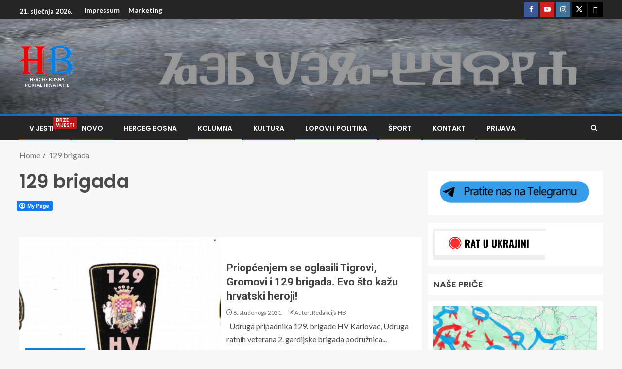

--- FILE ---
content_type: text/html; charset=UTF-8
request_url: https://hb.hteam.org/tag/129-brigada/
body_size: 19022
content:
<!doctype html>
<html lang="hr">
<head>
    <meta charset="UTF-8">
    <meta name="viewport" content="width=device-width, initial-scale=1">
    <link rel="profile" href="http://gmpg.org/xfn/11">

    <meta name='robots' content='index, follow, max-image-preview:large, max-snippet:-1, max-video-preview:-1' />

	<!-- This site is optimized with the Yoast SEO plugin v26.8 - https://yoast.com/product/yoast-seo-wordpress/ -->
	<title>Arhiva 129 brigada - HB.hteam.org</title>
	<link rel="canonical" href="https://hb.hteam.org/tag/129-brigada/" />
	<meta property="og:locale" content="hr_HR" />
	<meta property="og:type" content="article" />
	<meta property="og:title" content="Arhiva 129 brigada - HB.hteam.org" />
	<meta property="og:url" content="https://hb.hteam.org/tag/129-brigada/" />
	<meta property="og:site_name" content="HB.hteam.org" />
	<meta name="twitter:card" content="summary_large_image" />
	<script type="application/ld+json" class="yoast-schema-graph">{"@context":"https://schema.org","@graph":[{"@type":"CollectionPage","@id":"https://hb.hteam.org/tag/129-brigada/","url":"https://hb.hteam.org/tag/129-brigada/","name":"Arhiva 129 brigada - HB.hteam.org","isPartOf":{"@id":"https://hb.hteam.org/#website"},"primaryImageOfPage":{"@id":"https://hb.hteam.org/tag/129-brigada/#primaryimage"},"image":{"@id":"https://hb.hteam.org/tag/129-brigada/#primaryimage"},"thumbnailUrl":"https://hb.hteam.org/wp-content/uploads/2021/11/Tigrovi-Gromovi.jpg","breadcrumb":{"@id":"https://hb.hteam.org/tag/129-brigada/#breadcrumb"},"inLanguage":"hr"},{"@type":"ImageObject","inLanguage":"hr","@id":"https://hb.hteam.org/tag/129-brigada/#primaryimage","url":"https://hb.hteam.org/wp-content/uploads/2021/11/Tigrovi-Gromovi.jpg","contentUrl":"https://hb.hteam.org/wp-content/uploads/2021/11/Tigrovi-Gromovi.jpg","width":922,"height":306},{"@type":"BreadcrumbList","@id":"https://hb.hteam.org/tag/129-brigada/#breadcrumb","itemListElement":[{"@type":"ListItem","position":1,"name":"Početna stranica","item":"https://hb.hteam.org/"},{"@type":"ListItem","position":2,"name":"129 brigada"}]},{"@type":"WebSite","@id":"https://hb.hteam.org/#website","url":"https://hb.hteam.org/","name":"HB.hteam.org","description":"Portal hrvata HB","publisher":{"@id":"https://hb.hteam.org/#/schema/person/790f3f94cc1d2a00a1db46c9d12b5985"},"potentialAction":[{"@type":"SearchAction","target":{"@type":"EntryPoint","urlTemplate":"https://hb.hteam.org/?s={search_term_string}"},"query-input":{"@type":"PropertyValueSpecification","valueRequired":true,"valueName":"search_term_string"}}],"inLanguage":"hr"},{"@type":["Person","Organization"],"@id":"https://hb.hteam.org/#/schema/person/790f3f94cc1d2a00a1db46c9d12b5985","name":"Autor: Redakcija HB","image":{"@type":"ImageObject","inLanguage":"hr","@id":"https://hb.hteam.org/#/schema/person/image/","url":"https://hb.hteam.org/wp-content/uploads/2022/01/150-x-130-hr.png","contentUrl":"https://hb.hteam.org/wp-content/uploads/2022/01/150-x-130-hr.png","width":114,"height":90,"caption":"Autor: Redakcija HB"},"logo":{"@id":"https://hb.hteam.org/#/schema/person/image/"},"description":"\"Ja sam HRVAT,unuk HRVATA, sin HRVATA i otac HRVATA, dio sam tisućljetne loze ratnika čuvara HRVATSKE i HRVATA , uz mene je svemogući Bog, a njegova ruka vodi moj mač. Ne tražim tuđe samo branim svoje i u tome leži moja snaga. Vjera, Ljubav i Domovina mojoj su duši hrana.","sameAs":["https://hb.hteam.org"]}]}</script>
	<!-- / Yoast SEO plugin. -->


<link rel='dns-prefetch' href='//static.addtoany.com' />
<link rel='dns-prefetch' href='//fonts.googleapis.com' />
<link rel="alternate" type="application/rss+xml" title="HB.hteam.org &raquo; Kanal" href="https://hb.hteam.org/feed/" />
<link rel="alternate" type="application/rss+xml" title="HB.hteam.org &raquo; Kanal komentara" href="https://hb.hteam.org/comments/feed/" />
<link rel="alternate" type="application/rss+xml" title="HB.hteam.org &raquo; 129 brigada Kanal oznaka" href="https://hb.hteam.org/tag/129-brigada/feed/" />
<style id='wp-img-auto-sizes-contain-inline-css' type='text/css'>
img:is([sizes=auto i],[sizes^="auto," i]){contain-intrinsic-size:3000px 1500px}
/*# sourceURL=wp-img-auto-sizes-contain-inline-css */
</style>
<style id='wp-emoji-styles-inline-css' type='text/css'>

	img.wp-smiley, img.emoji {
		display: inline !important;
		border: none !important;
		box-shadow: none !important;
		height: 1em !important;
		width: 1em !important;
		margin: 0 0.07em !important;
		vertical-align: -0.1em !important;
		background: none !important;
		padding: 0 !important;
	}
/*# sourceURL=wp-emoji-styles-inline-css */
</style>
<style id='wp-block-library-inline-css' type='text/css'>
:root{--wp-block-synced-color:#7a00df;--wp-block-synced-color--rgb:122,0,223;--wp-bound-block-color:var(--wp-block-synced-color);--wp-editor-canvas-background:#ddd;--wp-admin-theme-color:#007cba;--wp-admin-theme-color--rgb:0,124,186;--wp-admin-theme-color-darker-10:#006ba1;--wp-admin-theme-color-darker-10--rgb:0,107,160.5;--wp-admin-theme-color-darker-20:#005a87;--wp-admin-theme-color-darker-20--rgb:0,90,135;--wp-admin-border-width-focus:2px}@media (min-resolution:192dpi){:root{--wp-admin-border-width-focus:1.5px}}.wp-element-button{cursor:pointer}:root .has-very-light-gray-background-color{background-color:#eee}:root .has-very-dark-gray-background-color{background-color:#313131}:root .has-very-light-gray-color{color:#eee}:root .has-very-dark-gray-color{color:#313131}:root .has-vivid-green-cyan-to-vivid-cyan-blue-gradient-background{background:linear-gradient(135deg,#00d084,#0693e3)}:root .has-purple-crush-gradient-background{background:linear-gradient(135deg,#34e2e4,#4721fb 50%,#ab1dfe)}:root .has-hazy-dawn-gradient-background{background:linear-gradient(135deg,#faaca8,#dad0ec)}:root .has-subdued-olive-gradient-background{background:linear-gradient(135deg,#fafae1,#67a671)}:root .has-atomic-cream-gradient-background{background:linear-gradient(135deg,#fdd79a,#004a59)}:root .has-nightshade-gradient-background{background:linear-gradient(135deg,#330968,#31cdcf)}:root .has-midnight-gradient-background{background:linear-gradient(135deg,#020381,#2874fc)}:root{--wp--preset--font-size--normal:16px;--wp--preset--font-size--huge:42px}.has-regular-font-size{font-size:1em}.has-larger-font-size{font-size:2.625em}.has-normal-font-size{font-size:var(--wp--preset--font-size--normal)}.has-huge-font-size{font-size:var(--wp--preset--font-size--huge)}.has-text-align-center{text-align:center}.has-text-align-left{text-align:left}.has-text-align-right{text-align:right}.has-fit-text{white-space:nowrap!important}#end-resizable-editor-section{display:none}.aligncenter{clear:both}.items-justified-left{justify-content:flex-start}.items-justified-center{justify-content:center}.items-justified-right{justify-content:flex-end}.items-justified-space-between{justify-content:space-between}.screen-reader-text{border:0;clip-path:inset(50%);height:1px;margin:-1px;overflow:hidden;padding:0;position:absolute;width:1px;word-wrap:normal!important}.screen-reader-text:focus{background-color:#ddd;clip-path:none;color:#444;display:block;font-size:1em;height:auto;left:5px;line-height:normal;padding:15px 23px 14px;text-decoration:none;top:5px;width:auto;z-index:100000}html :where(.has-border-color){border-style:solid}html :where([style*=border-top-color]){border-top-style:solid}html :where([style*=border-right-color]){border-right-style:solid}html :where([style*=border-bottom-color]){border-bottom-style:solid}html :where([style*=border-left-color]){border-left-style:solid}html :where([style*=border-width]){border-style:solid}html :where([style*=border-top-width]){border-top-style:solid}html :where([style*=border-right-width]){border-right-style:solid}html :where([style*=border-bottom-width]){border-bottom-style:solid}html :where([style*=border-left-width]){border-left-style:solid}html :where(img[class*=wp-image-]){height:auto;max-width:100%}:where(figure){margin:0 0 1em}html :where(.is-position-sticky){--wp-admin--admin-bar--position-offset:var(--wp-admin--admin-bar--height,0px)}@media screen and (max-width:600px){html :where(.is-position-sticky){--wp-admin--admin-bar--position-offset:0px}}

/*# sourceURL=wp-block-library-inline-css */
</style><style id='wp-block-archives-inline-css' type='text/css'>
.wp-block-archives{box-sizing:border-box}.wp-block-archives-dropdown label{display:block}
/*# sourceURL=https://hb.hteam.org/wp-includes/blocks/archives/style.min.css */
</style>
<style id='wp-block-heading-inline-css' type='text/css'>
h1:where(.wp-block-heading).has-background,h2:where(.wp-block-heading).has-background,h3:where(.wp-block-heading).has-background,h4:where(.wp-block-heading).has-background,h5:where(.wp-block-heading).has-background,h6:where(.wp-block-heading).has-background{padding:1.25em 2.375em}h1.has-text-align-left[style*=writing-mode]:where([style*=vertical-lr]),h1.has-text-align-right[style*=writing-mode]:where([style*=vertical-rl]),h2.has-text-align-left[style*=writing-mode]:where([style*=vertical-lr]),h2.has-text-align-right[style*=writing-mode]:where([style*=vertical-rl]),h3.has-text-align-left[style*=writing-mode]:where([style*=vertical-lr]),h3.has-text-align-right[style*=writing-mode]:where([style*=vertical-rl]),h4.has-text-align-left[style*=writing-mode]:where([style*=vertical-lr]),h4.has-text-align-right[style*=writing-mode]:where([style*=vertical-rl]),h5.has-text-align-left[style*=writing-mode]:where([style*=vertical-lr]),h5.has-text-align-right[style*=writing-mode]:where([style*=vertical-rl]),h6.has-text-align-left[style*=writing-mode]:where([style*=vertical-lr]),h6.has-text-align-right[style*=writing-mode]:where([style*=vertical-rl]){rotate:180deg}
/*# sourceURL=https://hb.hteam.org/wp-includes/blocks/heading/style.min.css */
</style>
<style id='wp-block-image-inline-css' type='text/css'>
.wp-block-image>a,.wp-block-image>figure>a{display:inline-block}.wp-block-image img{box-sizing:border-box;height:auto;max-width:100%;vertical-align:bottom}@media not (prefers-reduced-motion){.wp-block-image img.hide{visibility:hidden}.wp-block-image img.show{animation:show-content-image .4s}}.wp-block-image[style*=border-radius] img,.wp-block-image[style*=border-radius]>a{border-radius:inherit}.wp-block-image.has-custom-border img{box-sizing:border-box}.wp-block-image.aligncenter{text-align:center}.wp-block-image.alignfull>a,.wp-block-image.alignwide>a{width:100%}.wp-block-image.alignfull img,.wp-block-image.alignwide img{height:auto;width:100%}.wp-block-image .aligncenter,.wp-block-image .alignleft,.wp-block-image .alignright,.wp-block-image.aligncenter,.wp-block-image.alignleft,.wp-block-image.alignright{display:table}.wp-block-image .aligncenter>figcaption,.wp-block-image .alignleft>figcaption,.wp-block-image .alignright>figcaption,.wp-block-image.aligncenter>figcaption,.wp-block-image.alignleft>figcaption,.wp-block-image.alignright>figcaption{caption-side:bottom;display:table-caption}.wp-block-image .alignleft{float:left;margin:.5em 1em .5em 0}.wp-block-image .alignright{float:right;margin:.5em 0 .5em 1em}.wp-block-image .aligncenter{margin-left:auto;margin-right:auto}.wp-block-image :where(figcaption){margin-bottom:1em;margin-top:.5em}.wp-block-image.is-style-circle-mask img{border-radius:9999px}@supports ((-webkit-mask-image:none) or (mask-image:none)) or (-webkit-mask-image:none){.wp-block-image.is-style-circle-mask img{border-radius:0;-webkit-mask-image:url('data:image/svg+xml;utf8,<svg viewBox="0 0 100 100" xmlns="http://www.w3.org/2000/svg"><circle cx="50" cy="50" r="50"/></svg>');mask-image:url('data:image/svg+xml;utf8,<svg viewBox="0 0 100 100" xmlns="http://www.w3.org/2000/svg"><circle cx="50" cy="50" r="50"/></svg>');mask-mode:alpha;-webkit-mask-position:center;mask-position:center;-webkit-mask-repeat:no-repeat;mask-repeat:no-repeat;-webkit-mask-size:contain;mask-size:contain}}:root :where(.wp-block-image.is-style-rounded img,.wp-block-image .is-style-rounded img){border-radius:9999px}.wp-block-image figure{margin:0}.wp-lightbox-container{display:flex;flex-direction:column;position:relative}.wp-lightbox-container img{cursor:zoom-in}.wp-lightbox-container img:hover+button{opacity:1}.wp-lightbox-container button{align-items:center;backdrop-filter:blur(16px) saturate(180%);background-color:#5a5a5a40;border:none;border-radius:4px;cursor:zoom-in;display:flex;height:20px;justify-content:center;opacity:0;padding:0;position:absolute;right:16px;text-align:center;top:16px;width:20px;z-index:100}@media not (prefers-reduced-motion){.wp-lightbox-container button{transition:opacity .2s ease}}.wp-lightbox-container button:focus-visible{outline:3px auto #5a5a5a40;outline:3px auto -webkit-focus-ring-color;outline-offset:3px}.wp-lightbox-container button:hover{cursor:pointer;opacity:1}.wp-lightbox-container button:focus{opacity:1}.wp-lightbox-container button:focus,.wp-lightbox-container button:hover,.wp-lightbox-container button:not(:hover):not(:active):not(.has-background){background-color:#5a5a5a40;border:none}.wp-lightbox-overlay{box-sizing:border-box;cursor:zoom-out;height:100vh;left:0;overflow:hidden;position:fixed;top:0;visibility:hidden;width:100%;z-index:100000}.wp-lightbox-overlay .close-button{align-items:center;cursor:pointer;display:flex;justify-content:center;min-height:40px;min-width:40px;padding:0;position:absolute;right:calc(env(safe-area-inset-right) + 16px);top:calc(env(safe-area-inset-top) + 16px);z-index:5000000}.wp-lightbox-overlay .close-button:focus,.wp-lightbox-overlay .close-button:hover,.wp-lightbox-overlay .close-button:not(:hover):not(:active):not(.has-background){background:none;border:none}.wp-lightbox-overlay .lightbox-image-container{height:var(--wp--lightbox-container-height);left:50%;overflow:hidden;position:absolute;top:50%;transform:translate(-50%,-50%);transform-origin:top left;width:var(--wp--lightbox-container-width);z-index:9999999999}.wp-lightbox-overlay .wp-block-image{align-items:center;box-sizing:border-box;display:flex;height:100%;justify-content:center;margin:0;position:relative;transform-origin:0 0;width:100%;z-index:3000000}.wp-lightbox-overlay .wp-block-image img{height:var(--wp--lightbox-image-height);min-height:var(--wp--lightbox-image-height);min-width:var(--wp--lightbox-image-width);width:var(--wp--lightbox-image-width)}.wp-lightbox-overlay .wp-block-image figcaption{display:none}.wp-lightbox-overlay button{background:none;border:none}.wp-lightbox-overlay .scrim{background-color:#fff;height:100%;opacity:.9;position:absolute;width:100%;z-index:2000000}.wp-lightbox-overlay.active{visibility:visible}@media not (prefers-reduced-motion){.wp-lightbox-overlay.active{animation:turn-on-visibility .25s both}.wp-lightbox-overlay.active img{animation:turn-on-visibility .35s both}.wp-lightbox-overlay.show-closing-animation:not(.active){animation:turn-off-visibility .35s both}.wp-lightbox-overlay.show-closing-animation:not(.active) img{animation:turn-off-visibility .25s both}.wp-lightbox-overlay.zoom.active{animation:none;opacity:1;visibility:visible}.wp-lightbox-overlay.zoom.active .lightbox-image-container{animation:lightbox-zoom-in .4s}.wp-lightbox-overlay.zoom.active .lightbox-image-container img{animation:none}.wp-lightbox-overlay.zoom.active .scrim{animation:turn-on-visibility .4s forwards}.wp-lightbox-overlay.zoom.show-closing-animation:not(.active){animation:none}.wp-lightbox-overlay.zoom.show-closing-animation:not(.active) .lightbox-image-container{animation:lightbox-zoom-out .4s}.wp-lightbox-overlay.zoom.show-closing-animation:not(.active) .lightbox-image-container img{animation:none}.wp-lightbox-overlay.zoom.show-closing-animation:not(.active) .scrim{animation:turn-off-visibility .4s forwards}}@keyframes show-content-image{0%{visibility:hidden}99%{visibility:hidden}to{visibility:visible}}@keyframes turn-on-visibility{0%{opacity:0}to{opacity:1}}@keyframes turn-off-visibility{0%{opacity:1;visibility:visible}99%{opacity:0;visibility:visible}to{opacity:0;visibility:hidden}}@keyframes lightbox-zoom-in{0%{transform:translate(calc((-100vw + var(--wp--lightbox-scrollbar-width))/2 + var(--wp--lightbox-initial-left-position)),calc(-50vh + var(--wp--lightbox-initial-top-position))) scale(var(--wp--lightbox-scale))}to{transform:translate(-50%,-50%) scale(1)}}@keyframes lightbox-zoom-out{0%{transform:translate(-50%,-50%) scale(1);visibility:visible}99%{visibility:visible}to{transform:translate(calc((-100vw + var(--wp--lightbox-scrollbar-width))/2 + var(--wp--lightbox-initial-left-position)),calc(-50vh + var(--wp--lightbox-initial-top-position))) scale(var(--wp--lightbox-scale));visibility:hidden}}
/*# sourceURL=https://hb.hteam.org/wp-includes/blocks/image/style.min.css */
</style>
<style id='wp-block-image-theme-inline-css' type='text/css'>
:root :where(.wp-block-image figcaption){color:#555;font-size:13px;text-align:center}.is-dark-theme :root :where(.wp-block-image figcaption){color:#ffffffa6}.wp-block-image{margin:0 0 1em}
/*# sourceURL=https://hb.hteam.org/wp-includes/blocks/image/theme.min.css */
</style>
<style id='wp-block-latest-posts-inline-css' type='text/css'>
.wp-block-latest-posts{box-sizing:border-box}.wp-block-latest-posts.alignleft{margin-right:2em}.wp-block-latest-posts.alignright{margin-left:2em}.wp-block-latest-posts.wp-block-latest-posts__list{list-style:none}.wp-block-latest-posts.wp-block-latest-posts__list li{clear:both;overflow-wrap:break-word}.wp-block-latest-posts.is-grid{display:flex;flex-wrap:wrap}.wp-block-latest-posts.is-grid li{margin:0 1.25em 1.25em 0;width:100%}@media (min-width:600px){.wp-block-latest-posts.columns-2 li{width:calc(50% - .625em)}.wp-block-latest-posts.columns-2 li:nth-child(2n){margin-right:0}.wp-block-latest-posts.columns-3 li{width:calc(33.33333% - .83333em)}.wp-block-latest-posts.columns-3 li:nth-child(3n){margin-right:0}.wp-block-latest-posts.columns-4 li{width:calc(25% - .9375em)}.wp-block-latest-posts.columns-4 li:nth-child(4n){margin-right:0}.wp-block-latest-posts.columns-5 li{width:calc(20% - 1em)}.wp-block-latest-posts.columns-5 li:nth-child(5n){margin-right:0}.wp-block-latest-posts.columns-6 li{width:calc(16.66667% - 1.04167em)}.wp-block-latest-posts.columns-6 li:nth-child(6n){margin-right:0}}:root :where(.wp-block-latest-posts.is-grid){padding:0}:root :where(.wp-block-latest-posts.wp-block-latest-posts__list){padding-left:0}.wp-block-latest-posts__post-author,.wp-block-latest-posts__post-date{display:block;font-size:.8125em}.wp-block-latest-posts__post-excerpt,.wp-block-latest-posts__post-full-content{margin-bottom:1em;margin-top:.5em}.wp-block-latest-posts__featured-image a{display:inline-block}.wp-block-latest-posts__featured-image img{height:auto;max-width:100%;width:auto}.wp-block-latest-posts__featured-image.alignleft{float:left;margin-right:1em}.wp-block-latest-posts__featured-image.alignright{float:right;margin-left:1em}.wp-block-latest-posts__featured-image.aligncenter{margin-bottom:1em;text-align:center}
/*# sourceURL=https://hb.hteam.org/wp-includes/blocks/latest-posts/style.min.css */
</style>
<style id='global-styles-inline-css' type='text/css'>
:root{--wp--preset--aspect-ratio--square: 1;--wp--preset--aspect-ratio--4-3: 4/3;--wp--preset--aspect-ratio--3-4: 3/4;--wp--preset--aspect-ratio--3-2: 3/2;--wp--preset--aspect-ratio--2-3: 2/3;--wp--preset--aspect-ratio--16-9: 16/9;--wp--preset--aspect-ratio--9-16: 9/16;--wp--preset--color--black: #000000;--wp--preset--color--cyan-bluish-gray: #abb8c3;--wp--preset--color--white: #ffffff;--wp--preset--color--pale-pink: #f78da7;--wp--preset--color--vivid-red: #cf2e2e;--wp--preset--color--luminous-vivid-orange: #ff6900;--wp--preset--color--luminous-vivid-amber: #fcb900;--wp--preset--color--light-green-cyan: #7bdcb5;--wp--preset--color--vivid-green-cyan: #00d084;--wp--preset--color--pale-cyan-blue: #8ed1fc;--wp--preset--color--vivid-cyan-blue: #0693e3;--wp--preset--color--vivid-purple: #9b51e0;--wp--preset--gradient--vivid-cyan-blue-to-vivid-purple: linear-gradient(135deg,rgb(6,147,227) 0%,rgb(155,81,224) 100%);--wp--preset--gradient--light-green-cyan-to-vivid-green-cyan: linear-gradient(135deg,rgb(122,220,180) 0%,rgb(0,208,130) 100%);--wp--preset--gradient--luminous-vivid-amber-to-luminous-vivid-orange: linear-gradient(135deg,rgb(252,185,0) 0%,rgb(255,105,0) 100%);--wp--preset--gradient--luminous-vivid-orange-to-vivid-red: linear-gradient(135deg,rgb(255,105,0) 0%,rgb(207,46,46) 100%);--wp--preset--gradient--very-light-gray-to-cyan-bluish-gray: linear-gradient(135deg,rgb(238,238,238) 0%,rgb(169,184,195) 100%);--wp--preset--gradient--cool-to-warm-spectrum: linear-gradient(135deg,rgb(74,234,220) 0%,rgb(151,120,209) 20%,rgb(207,42,186) 40%,rgb(238,44,130) 60%,rgb(251,105,98) 80%,rgb(254,248,76) 100%);--wp--preset--gradient--blush-light-purple: linear-gradient(135deg,rgb(255,206,236) 0%,rgb(152,150,240) 100%);--wp--preset--gradient--blush-bordeaux: linear-gradient(135deg,rgb(254,205,165) 0%,rgb(254,45,45) 50%,rgb(107,0,62) 100%);--wp--preset--gradient--luminous-dusk: linear-gradient(135deg,rgb(255,203,112) 0%,rgb(199,81,192) 50%,rgb(65,88,208) 100%);--wp--preset--gradient--pale-ocean: linear-gradient(135deg,rgb(255,245,203) 0%,rgb(182,227,212) 50%,rgb(51,167,181) 100%);--wp--preset--gradient--electric-grass: linear-gradient(135deg,rgb(202,248,128) 0%,rgb(113,206,126) 100%);--wp--preset--gradient--midnight: linear-gradient(135deg,rgb(2,3,129) 0%,rgb(40,116,252) 100%);--wp--preset--font-size--small: 13px;--wp--preset--font-size--medium: 20px;--wp--preset--font-size--large: 36px;--wp--preset--font-size--x-large: 42px;--wp--preset--spacing--20: 0.44rem;--wp--preset--spacing--30: 0.67rem;--wp--preset--spacing--40: 1rem;--wp--preset--spacing--50: 1.5rem;--wp--preset--spacing--60: 2.25rem;--wp--preset--spacing--70: 3.38rem;--wp--preset--spacing--80: 5.06rem;--wp--preset--shadow--natural: 6px 6px 9px rgba(0, 0, 0, 0.2);--wp--preset--shadow--deep: 12px 12px 50px rgba(0, 0, 0, 0.4);--wp--preset--shadow--sharp: 6px 6px 0px rgba(0, 0, 0, 0.2);--wp--preset--shadow--outlined: 6px 6px 0px -3px rgb(255, 255, 255), 6px 6px rgb(0, 0, 0);--wp--preset--shadow--crisp: 6px 6px 0px rgb(0, 0, 0);}:root { --wp--style--global--content-size: 805px;--wp--style--global--wide-size: 1200px; }:where(body) { margin: 0; }.wp-site-blocks > .alignleft { float: left; margin-right: 2em; }.wp-site-blocks > .alignright { float: right; margin-left: 2em; }.wp-site-blocks > .aligncenter { justify-content: center; margin-left: auto; margin-right: auto; }:where(.wp-site-blocks) > * { margin-block-start: 24px; margin-block-end: 0; }:where(.wp-site-blocks) > :first-child { margin-block-start: 0; }:where(.wp-site-blocks) > :last-child { margin-block-end: 0; }:root { --wp--style--block-gap: 24px; }:root :where(.is-layout-flow) > :first-child{margin-block-start: 0;}:root :where(.is-layout-flow) > :last-child{margin-block-end: 0;}:root :where(.is-layout-flow) > *{margin-block-start: 24px;margin-block-end: 0;}:root :where(.is-layout-constrained) > :first-child{margin-block-start: 0;}:root :where(.is-layout-constrained) > :last-child{margin-block-end: 0;}:root :where(.is-layout-constrained) > *{margin-block-start: 24px;margin-block-end: 0;}:root :where(.is-layout-flex){gap: 24px;}:root :where(.is-layout-grid){gap: 24px;}.is-layout-flow > .alignleft{float: left;margin-inline-start: 0;margin-inline-end: 2em;}.is-layout-flow > .alignright{float: right;margin-inline-start: 2em;margin-inline-end: 0;}.is-layout-flow > .aligncenter{margin-left: auto !important;margin-right: auto !important;}.is-layout-constrained > .alignleft{float: left;margin-inline-start: 0;margin-inline-end: 2em;}.is-layout-constrained > .alignright{float: right;margin-inline-start: 2em;margin-inline-end: 0;}.is-layout-constrained > .aligncenter{margin-left: auto !important;margin-right: auto !important;}.is-layout-constrained > :where(:not(.alignleft):not(.alignright):not(.alignfull)){max-width: var(--wp--style--global--content-size);margin-left: auto !important;margin-right: auto !important;}.is-layout-constrained > .alignwide{max-width: var(--wp--style--global--wide-size);}body .is-layout-flex{display: flex;}.is-layout-flex{flex-wrap: wrap;align-items: center;}.is-layout-flex > :is(*, div){margin: 0;}body .is-layout-grid{display: grid;}.is-layout-grid > :is(*, div){margin: 0;}body{padding-top: 0px;padding-right: 0px;padding-bottom: 0px;padding-left: 0px;}a:where(:not(.wp-element-button)){text-decoration: none;}:root :where(.wp-element-button, .wp-block-button__link){background-color: #32373c;border-radius: 0;border-width: 0;color: #fff;font-family: inherit;font-size: inherit;font-style: inherit;font-weight: inherit;letter-spacing: inherit;line-height: inherit;padding-top: calc(0.667em + 2px);padding-right: calc(1.333em + 2px);padding-bottom: calc(0.667em + 2px);padding-left: calc(1.333em + 2px);text-decoration: none;text-transform: inherit;}.has-black-color{color: var(--wp--preset--color--black) !important;}.has-cyan-bluish-gray-color{color: var(--wp--preset--color--cyan-bluish-gray) !important;}.has-white-color{color: var(--wp--preset--color--white) !important;}.has-pale-pink-color{color: var(--wp--preset--color--pale-pink) !important;}.has-vivid-red-color{color: var(--wp--preset--color--vivid-red) !important;}.has-luminous-vivid-orange-color{color: var(--wp--preset--color--luminous-vivid-orange) !important;}.has-luminous-vivid-amber-color{color: var(--wp--preset--color--luminous-vivid-amber) !important;}.has-light-green-cyan-color{color: var(--wp--preset--color--light-green-cyan) !important;}.has-vivid-green-cyan-color{color: var(--wp--preset--color--vivid-green-cyan) !important;}.has-pale-cyan-blue-color{color: var(--wp--preset--color--pale-cyan-blue) !important;}.has-vivid-cyan-blue-color{color: var(--wp--preset--color--vivid-cyan-blue) !important;}.has-vivid-purple-color{color: var(--wp--preset--color--vivid-purple) !important;}.has-black-background-color{background-color: var(--wp--preset--color--black) !important;}.has-cyan-bluish-gray-background-color{background-color: var(--wp--preset--color--cyan-bluish-gray) !important;}.has-white-background-color{background-color: var(--wp--preset--color--white) !important;}.has-pale-pink-background-color{background-color: var(--wp--preset--color--pale-pink) !important;}.has-vivid-red-background-color{background-color: var(--wp--preset--color--vivid-red) !important;}.has-luminous-vivid-orange-background-color{background-color: var(--wp--preset--color--luminous-vivid-orange) !important;}.has-luminous-vivid-amber-background-color{background-color: var(--wp--preset--color--luminous-vivid-amber) !important;}.has-light-green-cyan-background-color{background-color: var(--wp--preset--color--light-green-cyan) !important;}.has-vivid-green-cyan-background-color{background-color: var(--wp--preset--color--vivid-green-cyan) !important;}.has-pale-cyan-blue-background-color{background-color: var(--wp--preset--color--pale-cyan-blue) !important;}.has-vivid-cyan-blue-background-color{background-color: var(--wp--preset--color--vivid-cyan-blue) !important;}.has-vivid-purple-background-color{background-color: var(--wp--preset--color--vivid-purple) !important;}.has-black-border-color{border-color: var(--wp--preset--color--black) !important;}.has-cyan-bluish-gray-border-color{border-color: var(--wp--preset--color--cyan-bluish-gray) !important;}.has-white-border-color{border-color: var(--wp--preset--color--white) !important;}.has-pale-pink-border-color{border-color: var(--wp--preset--color--pale-pink) !important;}.has-vivid-red-border-color{border-color: var(--wp--preset--color--vivid-red) !important;}.has-luminous-vivid-orange-border-color{border-color: var(--wp--preset--color--luminous-vivid-orange) !important;}.has-luminous-vivid-amber-border-color{border-color: var(--wp--preset--color--luminous-vivid-amber) !important;}.has-light-green-cyan-border-color{border-color: var(--wp--preset--color--light-green-cyan) !important;}.has-vivid-green-cyan-border-color{border-color: var(--wp--preset--color--vivid-green-cyan) !important;}.has-pale-cyan-blue-border-color{border-color: var(--wp--preset--color--pale-cyan-blue) !important;}.has-vivid-cyan-blue-border-color{border-color: var(--wp--preset--color--vivid-cyan-blue) !important;}.has-vivid-purple-border-color{border-color: var(--wp--preset--color--vivid-purple) !important;}.has-vivid-cyan-blue-to-vivid-purple-gradient-background{background: var(--wp--preset--gradient--vivid-cyan-blue-to-vivid-purple) !important;}.has-light-green-cyan-to-vivid-green-cyan-gradient-background{background: var(--wp--preset--gradient--light-green-cyan-to-vivid-green-cyan) !important;}.has-luminous-vivid-amber-to-luminous-vivid-orange-gradient-background{background: var(--wp--preset--gradient--luminous-vivid-amber-to-luminous-vivid-orange) !important;}.has-luminous-vivid-orange-to-vivid-red-gradient-background{background: var(--wp--preset--gradient--luminous-vivid-orange-to-vivid-red) !important;}.has-very-light-gray-to-cyan-bluish-gray-gradient-background{background: var(--wp--preset--gradient--very-light-gray-to-cyan-bluish-gray) !important;}.has-cool-to-warm-spectrum-gradient-background{background: var(--wp--preset--gradient--cool-to-warm-spectrum) !important;}.has-blush-light-purple-gradient-background{background: var(--wp--preset--gradient--blush-light-purple) !important;}.has-blush-bordeaux-gradient-background{background: var(--wp--preset--gradient--blush-bordeaux) !important;}.has-luminous-dusk-gradient-background{background: var(--wp--preset--gradient--luminous-dusk) !important;}.has-pale-ocean-gradient-background{background: var(--wp--preset--gradient--pale-ocean) !important;}.has-electric-grass-gradient-background{background: var(--wp--preset--gradient--electric-grass) !important;}.has-midnight-gradient-background{background: var(--wp--preset--gradient--midnight) !important;}.has-small-font-size{font-size: var(--wp--preset--font-size--small) !important;}.has-medium-font-size{font-size: var(--wp--preset--font-size--medium) !important;}.has-large-font-size{font-size: var(--wp--preset--font-size--large) !important;}.has-x-large-font-size{font-size: var(--wp--preset--font-size--x-large) !important;}
/*# sourceURL=global-styles-inline-css */
</style>

<link rel='stylesheet' id='fcbkbttn_icon-css' href='https://hb.hteam.org/wp-content/plugins/facebook-button-plugin/css/icon.css?ver=2.77' type='text/css' media='all' />
<link rel='stylesheet' id='fcbkbttn_stylesheet-css' href='https://hb.hteam.org/wp-content/plugins/facebook-button-plugin/css/style.css?ver=2.77' type='text/css' media='all' />
<link rel='stylesheet' id='aft-icons-css' href='https://hb.hteam.org/wp-content/themes/enternews/assets/icons/style.css?ver=6.9' type='text/css' media='all' />
<link rel='stylesheet' id='bootstrap-css' href='https://hb.hteam.org/wp-content/themes/enternews/assets/bootstrap/css/bootstrap.min.css?ver=6.9' type='text/css' media='all' />
<link rel='stylesheet' id='slick-css-css' href='https://hb.hteam.org/wp-content/themes/enternews/assets/slick/css/slick.min.css?ver=6.9' type='text/css' media='all' />
<link rel='stylesheet' id='sidr-css' href='https://hb.hteam.org/wp-content/themes/enternews/assets/sidr/css/jquery.sidr.dark.css?ver=6.9' type='text/css' media='all' />
<link rel='stylesheet' id='magnific-popup-css' href='https://hb.hteam.org/wp-content/themes/enternews/assets/magnific-popup/magnific-popup.css?ver=6.9' type='text/css' media='all' />
<link rel='stylesheet' id='enternews-google-fonts-css' href='https://fonts.googleapis.com/css?family=Lato:400,300,400italic,900,700|Poppins:300,400,500,600,700|Roboto:100,300,400,500,700&#038;subset=latin,latin-ext' type='text/css' media='all' />
<link rel='stylesheet' id='enternews-style-css' href='https://hb.hteam.org/wp-content/themes/enternews/style.css?ver=6.9' type='text/css' media='all' />
<style id='enternews-style-inline-css' type='text/css'>

        
            body,
            button,
            input,
            select,
            optgroup,
            textarea,
            p,
            .min-read,
            .enternews-widget.widget ul.cat-links li a
            {
            font-family: Lato;
            }
        
                    .enternews-widget.widget ul.nav-tabs li a,
            .nav-tabs>li,
            .main-navigation ul li a,
            body .post-excerpt,
            .sidebar-area .social-widget-menu ul li a .screen-reader-text,
            .site-title, h1, h2, h3, h4, h5, h6 {
            font-family: Poppins;
            }
        
                    .enternews-widget.widget .widget-title + ul li a,
            h4.af-author-display-name,
            .exclusive-posts .marquee a .circle-title-texts h4,
            .read-title h4 {
            font-family: Roboto;
            }

        

                    #af-preloader{
            background-color: #f5f2ee            }
        
        
            body.aft-default-mode .aft-widget-background-secondary-background.widget.enternews_youtube_video_slider_widget .widget-block .af-widget-body,
            body .post-excerpt::before,
            .enternews-widget .woocommerce-product-search button[type="submit"],
            body .enternews_author_info_widget.aft-widget-background-secondary-background.widget .widget-block,
            body .aft-widget-background-secondary-background.widget .widget-block .read-single,
            .secondary-sidebar-background #secondary,
            body .enternews_tabbed_posts_widget .nav-tabs > li > a.active,
            body .enternews_tabbed_posts_widget .nav-tabs > li > a.active:hover,
            body.aft-default-mode .enternews_posts_slider_widget.aft-widget-background-secondary-background .widget-block,
            body.aft-dark-mode .enternews_posts_slider_widget.aft-widget-background-secondary-background .widget-block,

            .aft-widget-background-secondary-background .social-widget-menu ul li a,
            .aft-widget-background-secondary-background .social-widget-menu ul li a[href*="facebook.com"],
            .aft-widget-background-secondary-background .social-widget-menu ul li a[href*="dribble.com"],
            .aft-widget-background-secondary-background .social-widget-menu ul li a[href*="vk.com"],
            .aft-widget-background-secondary-background .social-widget-menu ul li a[href*="x.com"],
            .aft-widget-background-secondary-background .social-widget-menu ul li a[href*="twitter.com"],
            .aft-widget-background-secondary-background .social-widget-menu ul li a[href*="linkedin.com"],
            .aft-widget-background-secondary-background .social-widget-menu ul li a[href*="instagram.com"],
            .aft-widget-background-secondary-background .social-widget-menu ul li a[href*="youtube.com"],
            .aft-widget-background-secondary-background .social-widget-menu ul li a[href*="vimeo.com"],
            .aft-widget-background-secondary-background .social-widget-menu ul li a[href*="pinterest.com"],
            .aft-widget-background-secondary-background .social-widget-menu ul li a[href*="tumblr.com"],
            .aft-widget-background-secondary-background .social-widget-menu ul li a[href*="wordpress.org"],
            .aft-widget-background-secondary-background .social-widget-menu ul li a[href*="whatsapp.com"],
            .aft-widget-background-secondary-background .social-widget-menu ul li a[href*="reddit.com"],
            .aft-widget-background-secondary-background .social-widget-menu ul li a[href*="t.me"],
            .aft-widget-background-secondary-background .social-widget-menu ul li a[href*="ok.ru"],
            .aft-widget-background-secondary-background .social-widget-menu ul li a[href*="wechat.com"],
            .aft-widget-background-secondary-background .social-widget-menu ul li a[href*="weibo.com"],
            .aft-widget-background-secondary-background .social-widget-menu ul li a[href*="github.com"],

            body.aft-dark-mode .is-style-fill a.wp-block-button__link:not(.has-text-color),
            body.aft-default-mode .is-style-fill a.wp-block-button__link:not(.has-text-color),

            body.aft-default-mode .aft-main-banner-section .af-banner-carousel-1.secondary-background,
            body.aft-dark-mode .aft-main-banner-section .af-banner-carousel-1.secondary-background,

            body.aft-default-mode .aft-main-banner-section .af-editors-pick .secondary-background .af-sec-post .read-single,
            body.aft-dark-mode .aft-main-banner-section .af-editors-pick .secondary-background .af-sec-post .read-single,

            body.aft-default-mode .aft-main-banner-section .af-trending-news-part .trending-posts.secondary-background .read-single,
            body.aft-dark-mode .aft-main-banner-section .af-trending-news-part .trending-posts.secondary-background .read-single,

            body.aft-dark-mode.alternative-sidebar-background #secondary .widget-title .header-after::before,
            body.aft-default-mode .wp-block-group .wp-block-comments-title::before,
            body.aft-default-mode .wp-block-group .wp-block-heading::before,
            body.aft-default-mode .wp-block-search__label::before,
            body .widget-title .header-after:before,
            body .widget-title .category-color-1.header-after::before,
            body .header-style1 .header-right-part .popular-tag-custom-link > div.custom-menu-link a > span,
            body .aft-home-icon,
            body.aft-dark-mode input[type="submit"],
            body .entry-header-details .af-post-format i:after,
            body.aft-default-mode .enternews-pagination .nav-links .page-numbers.current,
            body #scroll-up,
            .wp-block-search__button,
            body.aft-dark-mode button,
            body.aft-dark-mode input[type="button"],
            body.aft-dark-mode input[type="reset"],
            body.aft-dark-mode input[type="submit"],
            body input[type="reset"],
            body input[type="submit"],
            body input[type="button"],
            body .inner-suscribe input[type=submit],
            body .widget-title .header-after:after,
            body .widget-title .category-color-1.header-after:after,
            body.aft-default-mode .inner-suscribe input[type=submit],
            body.aft-default-mode .enternews_tabbed_posts_widget .nav-tabs > li > a.active:hover,
            body.aft-default-mode .enternews_tabbed_posts_widget .nav-tabs > li > a.active,
            body .aft-main-banner-section .aft-trending-latest-popular .nav-tabs>li.active,
            body .header-style1 .header-right-part > div.custom-menu-link > a,
            body .aft-popular-taxonomies-lists ul li a span.tag-count,
            body .aft-widget-background-secondary-background.widget .widget-block .read-single
            {
            background-color: #0776C6;
            }
            body.aft-dark-mode .is-style-outline a.wp-block-button__link:not(.has-text-color):hover,
            body.aft-default-mode .is-style-outline a.wp-block-button__link:not(.has-text-color):hover,
            body.aft-dark-mode .is-style-outline a.wp-block-button__link:not(.has-text-color),
            body.aft-default-mode .is-style-outline a.wp-block-button__link:not(.has-text-color),
            body.aft-dark-mode:not(.alternative-sidebar-background) #secondary .color-pad .wp-calendar-nav span a:not(.enternews-categories),
            body .enternews-pagination .nav-links .page-numbers:not(.current),
            body.aft-dark-mode .site-footer #wp-calendar tfoot tr td a,
            body.aft-dark-mode #wp-calendar tfoot td a,
            body.aft-default-mode .site-footer #wp-calendar tfoot tr td a,
            body.aft-default-mode #wp-calendar tfoot td a,
            body.aft-dark-mode #wp-calendar tfoot td a,
            body.aft-default-mode .wp-calendar-nav span a,
            body.aft-default-mode .wp-calendar-nav span a:visited,
            body.aft-dark-mode .wp-calendar-nav span a,
            body.aft-dark-mode #wp-calendar tbody td a,
            body.aft-dark-mode #wp-calendar tbody td#today,
            body.aft-dark-mode:not(.alternative-sidebar-background) #secondary .color-pad #wp-calendar tbody td a:not(.enternews-categories),
            body.aft-default-mode #wp-calendar tbody td#today,
            body.aft-default-mode #wp-calendar tbody td a,
            body.aft-default-mode .sticky .read-title h4 a:before {
            color: #0776C6;
            }

            body .post-excerpt {
            border-left-color: #0776C6;
            }

            body.aft-dark-mode .read-img .min-read-post-comment:after,
            body.aft-default-mode .read-img .min-read-post-comment:after{
            border-top-color: #0776C6;
            }

            body .af-fancy-spinner .af-ring:nth-child(1){
            border-right-color: #0776C6;
            }
            body.aft-dark-mode .enternews-pagination .nav-links .page-numbers.current {
            background-color: #0776C6;
            }
            body.aft-dark-mode .is-style-outline a.wp-block-button__link:not(.has-text-color),
            body.aft-default-mode .is-style-outline a.wp-block-button__link:not(.has-text-color),
            body.aft-dark-mode .enternews-pagination .nav-links .page-numbers,
            body.aft-default-mode .enternews-pagination .nav-links .page-numbers,
            body .af-sp-wave:after,
            body .bottom-bar{
            border-color: #0776C6;
            }

        
        .elementor-default .elementor-section.elementor-section-full_width > .elementor-container,
        .elementor-default .elementor-section.elementor-section-boxed > .elementor-container,
        .elementor-page .elementor-section.elementor-section-full_width > .elementor-container,
        .elementor-page .elementor-section.elementor-section-boxed > .elementor-container{
        max-width: 1200px;
        }
        .full-width-content .elementor-section-stretched,
        .align-content-left .elementor-section-stretched,
        .align-content-right .elementor-section-stretched {
        max-width: 100%;
        left: 0 !important;
        }

/*# sourceURL=enternews-style-inline-css */
</style>
<link rel='stylesheet' id='addtoany-css' href='https://hb.hteam.org/wp-content/plugins/add-to-any/addtoany.min.css?ver=1.16' type='text/css' media='all' />
<script type="text/javascript" id="addtoany-core-js-before">
/* <![CDATA[ */
window.a2a_config=window.a2a_config||{};a2a_config.callbacks=[];a2a_config.overlays=[];a2a_config.templates={};a2a_localize = {
	Share: "Share",
	Save: "Save",
	Subscribe: "Subscribe",
	Email: "Email",
	Bookmark: "Bookmark",
	ShowAll: "Show all",
	ShowLess: "Show less",
	FindServices: "Find service(s)",
	FindAnyServiceToAddTo: "Instantly find any service to add to",
	PoweredBy: "Powered by",
	ShareViaEmail: "Share via email",
	SubscribeViaEmail: "Subscribe via email",
	BookmarkInYourBrowser: "Bookmark in your browser",
	BookmarkInstructions: "Press Ctrl+D or \u2318+D to bookmark this page",
	AddToYourFavorites: "Add to your favorites",
	SendFromWebOrProgram: "Send from any email address or email program",
	EmailProgram: "Email program",
	More: "More&#8230;",
	ThanksForSharing: "Thanks for sharing!",
	ThanksForFollowing: "Thanks for following!"
};


//# sourceURL=addtoany-core-js-before
/* ]]> */
</script>
<script type="text/javascript" defer src="https://static.addtoany.com/menu/page.js" id="addtoany-core-js"></script>
<script type="text/javascript" src="https://hb.hteam.org/wp-includes/js/jquery/jquery.min.js?ver=3.7.1" id="jquery-core-js"></script>
<script type="text/javascript" src="https://hb.hteam.org/wp-includes/js/jquery/jquery-migrate.min.js?ver=3.4.1" id="jquery-migrate-js"></script>
<script type="text/javascript" defer src="https://hb.hteam.org/wp-content/plugins/add-to-any/addtoany.min.js?ver=1.1" id="addtoany-jquery-js"></script>
<link rel="https://api.w.org/" href="https://hb.hteam.org/wp-json/" /><link rel="alternate" title="JSON" type="application/json" href="https://hb.hteam.org/wp-json/wp/v2/tags/5147" /><link rel="EditURI" type="application/rsd+xml" title="RSD" href="https://hb.hteam.org/xmlrpc.php?rsd" />
<meta name="generator" content="WordPress 6.9" />

<!-- fcbkbttn meta start -->
<meta property="og:url" content="https://hb.hteam.org/tag/129-brigada"/>
<meta property="og:title" content="129 brigada"/>
<meta property="og:site_name" content="HB.hteam.org"/>
<!-- fcbkbttn meta end -->
        <style type="text/css">
                        body .header-style1 .top-header.data-bg:before,
            body .header-style1 .main-header.data-bg:before {
                background: rgba(0, 0, 0, 0);
            }

                        .site-title,
            .site-description {
                position: absolute;
                clip: rect(1px, 1px, 1px, 1px);
                display: none;
            }

            
            

        </style>
        <link rel="icon" href="https://hb.hteam.org/wp-content/uploads/2022/01/150-x-130-hr.png" sizes="32x32" />
<link rel="icon" href="https://hb.hteam.org/wp-content/uploads/2022/01/150-x-130-hr.png" sizes="192x192" />
<link rel="apple-touch-icon" href="https://hb.hteam.org/wp-content/uploads/2022/01/150-x-130-hr.png" />
<meta name="msapplication-TileImage" content="https://hb.hteam.org/wp-content/uploads/2022/01/150-x-130-hr.png" />
</head>

<body class="archive tag tag-129-brigada tag-5147 wp-custom-logo wp-embed-responsive wp-theme-enternews hfeed aft-sticky-sidebar aft-default-mode default-sidebar-background header-image-default aft-main-banner-wide aft-hide-comment-count-in-list aft-hide-minutes-read-in-list aft-hide-date-author-in-list default-content-layout content-with-single-sidebar align-content-left">

<div id="page" class="site">
    <a class="skip-link screen-reader-text" href="#content">Skip to content</a>


    
    <header id="masthead" class="header-style1 header-layout-side">

          <div class="top-header">
        <div class="container-wrapper">
            <div class="top-bar-flex">
                <div class="top-bar-left col-66">
                    <div class="date-bar-left">
                                                    <span class="topbar-date">
                                        21. siječnja 2026.                                    </span>

                                                                    </div>
                                            <div class="af-secondary-menu">
                            <div class="container-wrapper">
                                                                    <div class="aft-secondary-nav-wrapper">
                                        <div class="aft-small-secondary-nav">
                                            <div class="aft-secondary-navigation"><ul id="aft-secondary-menu" class="menu"><li id="menu-item-30596" class="menu-item menu-item-type-post_type menu-item-object-page menu-item-30596"><a href="https://hb.hteam.org/?page_id=30593">Impressum</a></li>
<li id="menu-item-30747" class="menu-item menu-item-type-post_type menu-item-object-page menu-item-30747"><a href="https://hb.hteam.org/marketing/">Marketing</a></li>
</ul></div>                                        </div>
                                    </div>
                                
                            </div>
                        </div>
                                        </div>

                <div class="top-bar-right col-3">
  						<span class="aft-small-social-menu">
  							
                                <div class="social-navigation"><ul id="social-menu" class="menu"><li id="menu-item-44" class="menu-item menu-item-type-custom menu-item-object-custom menu-item-44"><a href="https://www.facebook.com/Herceg-Bosna-HB-111233831258537"><span class="screen-reader-text">Facebook</span></a></li>
<li id="menu-item-30528" class="menu-item menu-item-type-custom menu-item-object-custom menu-item-30528"><a href="https://www.youtube.com/channel/UC7GmW1vqv3-8WOYYEXBTLkg"><span class="screen-reader-text">Youtube</span></a></li>
<li id="menu-item-30530" class="menu-item menu-item-type-custom menu-item-object-custom menu-item-30530"><a href="https://www.instagram.com/hercegbosnaportalhrvatahb1963/"><span class="screen-reader-text">Instagram</span></a></li>
<li id="menu-item-30537" class="menu-item menu-item-type-custom menu-item-object-custom menu-item-30537"><a href="https://twitter.com/bosna_herceg"><span class="screen-reader-text">Twitter</span></a></li>
<li id="menu-item-30538" class="menu-item menu-item-type-custom menu-item-object-custom menu-item-30538"><a href="https://comein3d.com/"><span class="screen-reader-text">Come In 3D</span></a></li>
</ul></div>
                              						</span>
                </div>
            </div>
        </div>

    </div>
<div class="main-header  data-bg"
     data-background="https://hb.hteam.org/wp-content/uploads/2022/01/herceg-bosna-glagoljica-bijela-1400x400-kamen.png">
    <div class="container-wrapper">
        <div class="af-container-row af-flex-container af-main-header-container">

            
            <div class="af-flex-container af-inner-header-container pad aft-no-side-promo">

                <div class="logo-brand af-inner-item">
                    <div class="site-branding">
                        <a href="https://hb.hteam.org/" class="custom-logo-link" rel="home"><img width="114" height="90" src="https://hb.hteam.org/wp-content/uploads/2022/01/150-x-130-hr.png" class="custom-logo" alt="HB.hteam.org" decoding="async" /></a>                            <p class="site-title font-family-1">
                                <a href="https://hb.hteam.org/"
                                   rel="home">HB.hteam.org</a>
                            </p>
                                                                            <p class="site-description">Portal hrvata HB</p>
                                            </div>
                </div>

                

                            </div>

        </div>
    </div>

</div>


      <div class="header-menu-part">
        <div id="main-navigation-bar" class="bottom-bar">
          <div class="navigation-section-wrapper">
            <div class="container-wrapper">
              <div class="header-middle-part">
                <div class="navigation-container">
                  <nav class="main-navigation clearfix">
                                        <div class="main-navigation-container-items-wrapper">
                      <span
                        class="toggle-menu"
                        role="button"
                        aria-controls="primary-menu"
                        aria-expanded="false"
                        tabindex="0"
                        aria-label="Menu"
                        aria-expanded="false">
                        <a href="javascript:void(0)" aria-label="Menu" class="aft-void-menu">
                          <span class="screen-reader-text">
                            Primary Menu                          </span>
                          <i class="ham"></i>
                        </a>
                      </span>
                      <div class="menu main-menu menu-desktop show-menu-border"><ul id="primary-menu" class="menu"><li id="menu-item-2679" class="menu-item menu-item-type-taxonomy menu-item-object-category menu-item-has-children menu-item-2679"><a href="https://hb.hteam.org/category/vijesti/">Vijesti<span class="menu-description">Brze vijesti</span></a>
<ul class="sub-menu">
	<li id="menu-item-17928" class="menu-item menu-item-type-taxonomy menu-item-object-category menu-item-17928"><a href="https://hb.hteam.org/category/bih/">BiH</a></li>
	<li id="menu-item-35296" class="menu-item menu-item-type-taxonomy menu-item-object-category menu-item-35296"><a href="https://hb.hteam.org/category/rat-u-ukrajini/">Rat u Ukrajini</a></li>
	<li id="menu-item-17929" class="menu-item menu-item-type-taxonomy menu-item-object-category menu-item-17929"><a href="https://hb.hteam.org/category/branitelji/">Branitelji</a></li>
	<li id="menu-item-17930" class="menu-item menu-item-type-taxonomy menu-item-object-category menu-item-17930"><a href="https://hb.hteam.org/category/crna-kronika/">Crna kronika</a></li>
	<li id="menu-item-17938" class="menu-item menu-item-type-taxonomy menu-item-object-category menu-item-17938"><a href="https://hb.hteam.org/category/gospodarstvo/">Gospodarstvo</a></li>
	<li id="menu-item-17931" class="menu-item menu-item-type-taxonomy menu-item-object-category menu-item-17931"><a href="https://hb.hteam.org/category/dogadaji/">Događaji</a></li>
	<li id="menu-item-17932" class="menu-item menu-item-type-taxonomy menu-item-object-category menu-item-17932"><a href="https://hb.hteam.org/category/dom-i-obitelj/">Dom i obitelj</a></li>
	<li id="menu-item-17933" class="menu-item menu-item-type-taxonomy menu-item-object-category menu-item-17933"><a href="https://hb.hteam.org/category/domovina/">Domovina</a></li>
	<li id="menu-item-17934" class="menu-item menu-item-type-taxonomy menu-item-object-category menu-item-17934"><a href="https://hb.hteam.org/category/domovinski-rat/">Domovinski rat</a></li>
	<li id="menu-item-17935" class="menu-item menu-item-type-taxonomy menu-item-object-category menu-item-17935"><a href="https://hb.hteam.org/category/drustvo/">Društvo</a></li>
	<li id="menu-item-17936" class="menu-item menu-item-type-taxonomy menu-item-object-category menu-item-17936"><a href="https://hb.hteam.org/category/duhovnost-svetac/">Duhovnost / Svetac</a></li>
	<li id="menu-item-17937" class="menu-item menu-item-type-taxonomy menu-item-object-category menu-item-17937"><a href="https://hb.hteam.org/category/europska-unija/">Europska unija</a></li>
	<li id="menu-item-17939" class="menu-item menu-item-type-taxonomy menu-item-object-category menu-item-17939"><a href="https://hb.hteam.org/category/gost-kolumne/">GOST KOLUMNE</a></li>
	<li id="menu-item-17940" class="menu-item menu-item-type-taxonomy menu-item-object-category menu-item-17940"><a href="https://hb.hteam.org/category/gosti-komentatori/">Gosti komentatori</a></li>
	<li id="menu-item-17941" class="menu-item menu-item-type-taxonomy menu-item-object-category menu-item-17941"><a href="https://hb.hteam.org/category/hb-hteam-org/">HB.hteam.org</a></li>
	<li id="menu-item-17943" class="menu-item menu-item-type-taxonomy menu-item-object-category menu-item-has-children menu-item-17943"><a href="https://hb.hteam.org/category/hrvatska/">Hrvatska</a>
	<ul class="sub-menu">
		<li id="menu-item-17944" class="menu-item menu-item-type-taxonomy menu-item-object-category menu-item-17944"><a href="https://hb.hteam.org/category/hrvatska-vojska/">Hrvatska vojska</a></li>
	</ul>
</li>
	<li id="menu-item-17945" class="menu-item menu-item-type-taxonomy menu-item-object-category menu-item-has-children menu-item-17945"><a href="https://hb.hteam.org/category/hvo-i-herceg-bosna/">HVO i Herceg Bosna</a>
	<ul class="sub-menu">
		<li id="menu-item-17942" class="menu-item menu-item-type-taxonomy menu-item-object-category menu-item-17942"><a href="https://hb.hteam.org/category/herceg-bosna/">Herceg Bosna</a></li>
	</ul>
</li>
	<li id="menu-item-17946" class="menu-item menu-item-type-taxonomy menu-item-object-category menu-item-17946"><a href="https://hb.hteam.org/category/intervju/">Intervju</a></li>
	<li id="menu-item-17950" class="menu-item menu-item-type-taxonomy menu-item-object-category menu-item-has-children menu-item-17950"><a href="https://hb.hteam.org/category/izdvojeno/">Izdvojeno</a>
	<ul class="sub-menu">
		<li id="menu-item-17947" class="menu-item menu-item-type-taxonomy menu-item-object-category menu-item-17947"><a href="https://hb.hteam.org/category/istaknuto/">Istaknuto</a></li>
		<li id="menu-item-17948" class="menu-item menu-item-type-taxonomy menu-item-object-category menu-item-17948"><a href="https://hb.hteam.org/category/izbor-urednika/">Izbor urednika</a></li>
		<li id="menu-item-17949" class="menu-item menu-item-type-taxonomy menu-item-object-category menu-item-17949"><a href="https://hb.hteam.org/category/izbor-urednistva/">Izbor uredništva</a></li>
		<li id="menu-item-17952" class="menu-item menu-item-type-taxonomy menu-item-object-category menu-item-17952"><a href="https://hb.hteam.org/category/kolumna/darko-daran-basic/">Darko Daran Bašić</a></li>
	</ul>
</li>
	<li id="menu-item-17951" class="menu-item menu-item-type-taxonomy menu-item-object-category menu-item-17951"><a href="https://hb.hteam.org/category/kolumna/">Kolumna</a></li>
	<li id="menu-item-17953" class="menu-item menu-item-type-taxonomy menu-item-object-category menu-item-17953"><a href="https://hb.hteam.org/category/kultura/">Kultura</a></li>
	<li id="menu-item-17954" class="menu-item menu-item-type-taxonomy menu-item-object-category menu-item-17954"><a href="https://hb.hteam.org/category/lopovi-i-politika/">Lopovi i politika</a></li>
	<li id="menu-item-17955" class="menu-item menu-item-type-taxonomy menu-item-object-category menu-item-17955"><a href="https://hb.hteam.org/category/na-danasnji-dan/">Na današnji dan</a></li>
	<li id="menu-item-17956" class="menu-item menu-item-type-taxonomy menu-item-object-category menu-item-17956"><a href="https://hb.hteam.org/category/nase-price/">Naše priče</a></li>
	<li id="menu-item-17957" class="menu-item menu-item-type-taxonomy menu-item-object-category menu-item-17957"><a href="https://hb.hteam.org/category/nek-se-zna/">Nek&#8217; se zna</a></li>
	<li id="menu-item-17959" class="menu-item menu-item-type-taxonomy menu-item-object-category menu-item-17959"><a href="https://hb.hteam.org/category/politika/">Politika</a></li>
	<li id="menu-item-17960" class="menu-item menu-item-type-taxonomy menu-item-object-category menu-item-17960"><a href="https://hb.hteam.org/category/poslovne-ponude/">Poslovne ponude</a></li>
	<li id="menu-item-17961" class="menu-item menu-item-type-taxonomy menu-item-object-category menu-item-17961"><a href="https://hb.hteam.org/category/povjest/">Povjest</a></li>
	<li id="menu-item-17962" class="menu-item menu-item-type-taxonomy menu-item-object-category menu-item-17962"><a href="https://hb.hteam.org/category/religija/">Religija</a></li>
	<li id="menu-item-17963" class="menu-item menu-item-type-taxonomy menu-item-object-category menu-item-17963"><a href="https://hb.hteam.org/category/sci-tech/">Sci-tech</a></li>
	<li id="menu-item-17964" class="menu-item menu-item-type-taxonomy menu-item-object-category menu-item-17964"><a href="https://hb.hteam.org/category/siljo/">Šiljo</a></li>
	<li id="menu-item-17966" class="menu-item menu-item-type-taxonomy menu-item-object-category menu-item-17966"><a href="https://hb.hteam.org/category/svijet/">Svijet</a></li>
	<li id="menu-item-17967" class="menu-item menu-item-type-taxonomy menu-item-object-category menu-item-17967"><a href="https://hb.hteam.org/category/video/">Video</a></li>
	<li id="menu-item-17968" class="menu-item menu-item-type-taxonomy menu-item-object-category menu-item-17968"><a href="https://hb.hteam.org/category/vijesti/">Vijesti</a></li>
	<li id="menu-item-17969" class="menu-item menu-item-type-taxonomy menu-item-object-category menu-item-17969"><a href="https://hb.hteam.org/category/vjera/">Vjera</a></li>
	<li id="menu-item-17970" class="menu-item menu-item-type-taxonomy menu-item-object-category menu-item-17970"><a href="https://hb.hteam.org/category/vrijeme/">Vrijeme</a></li>
	<li id="menu-item-17971" class="menu-item menu-item-type-taxonomy menu-item-object-category menu-item-17971"><a href="https://hb.hteam.org/category/vrli-novi-svijet/">Vrli novi svijet</a></li>
	<li id="menu-item-17972" class="menu-item menu-item-type-taxonomy menu-item-object-category menu-item-17972"><a href="https://hb.hteam.org/category/zdravlje/">Zdravlje</a></li>
	<li id="menu-item-17973" class="menu-item menu-item-type-taxonomy menu-item-object-category menu-item-17973"><a href="https://hb.hteam.org/category/zivot/">Život</a></li>
</ul>
</li>
<li id="menu-item-30223" class="menu-item menu-item-type-taxonomy menu-item-object-category menu-item-30223"><a href="https://hb.hteam.org/category/novo/">Novo</a></li>
<li id="menu-item-30163" class="menu-item menu-item-type-taxonomy menu-item-object-category menu-item-30163"><a href="https://hb.hteam.org/category/herceg-bosna/">Herceg Bosna</a></li>
<li id="menu-item-30164" class="menu-item menu-item-type-taxonomy menu-item-object-category menu-item-30164"><a href="https://hb.hteam.org/category/kolumna/">Kolumna</a></li>
<li id="menu-item-2695" class="menu-item menu-item-type-taxonomy menu-item-object-category menu-item-2695"><a href="https://hb.hteam.org/category/kultura/">Kultura</a></li>
<li id="menu-item-3698" class="menu-item menu-item-type-taxonomy menu-item-object-category menu-item-3698"><a href="https://hb.hteam.org/category/lopovi-i-politika/">Lopovi i politika</a></li>
<li id="menu-item-30540" class="menu-item menu-item-type-taxonomy menu-item-object-category menu-item-30540"><a href="https://hb.hteam.org/category/sport-2/">Šport</a></li>
<li id="menu-item-17926" class="menu-item menu-item-type-post_type menu-item-object-page menu-item-17926"><a href="https://hb.hteam.org/?page_id=2683">Kontakt</a></li>
<li id="menu-item-18306" class="menu-item menu-item-type-custom menu-item-object-custom menu-item-18306"><a href="https://hb.hteam.org/wp-login.php">Prijava</a></li>
</ul></div>                    </div>
                  </nav>
                </div>
              </div>
              <div class="header-right-part">
                <div class="af-search-wrap">
                  <div class="search-overlay">
                    <a href="#" title="Search" aria-label="Search" class="search-icon">
                      <i class="fa fa-search"></i>
                    </a>
                    <div class="af-search-form">
                      <form role="search" method="get" class="search-form" action="https://hb.hteam.org/">
				<label>
					<span class="screen-reader-text">Pretraži:</span>
					<input type="search" class="search-field" placeholder="Pretraži &hellip;" value="" name="s" />
				</label>
				<input type="submit" class="search-submit" value="Pretraži" />
			</form>                    </div>
                  </div>
                </div>
                <div class="popular-tag-custom-link">
                  
                </div>
              </div>
            </div>
          </div>
        </div>
      </div>

    </header>

    <!-- end slider-section -->

    
                   <div class="container-wrapper">
            <div class="af-breadcrumbs font-family-1 color-pad af-container-block-wrapper">

                <div role="navigation" aria-label="Breadcrumbs" class="breadcrumb-trail breadcrumbs" itemprop="breadcrumb"><ul class="trail-items" itemscope itemtype="http://schema.org/BreadcrumbList"><meta name="numberOfItems" content="2" /><meta name="itemListOrder" content="Ascending" /><li itemprop="itemListElement" itemscope itemtype="http://schema.org/ListItem" class="trail-item trail-begin"><a href="https://hb.hteam.org/" rel="home" itemprop="item"><span itemprop="name">Home</span></a><meta itemprop="position" content="1" /></li><li itemprop="itemListElement" itemscope itemtype="http://schema.org/ListItem" class="trail-item trail-end"><a href="https://hb.hteam.org/tag/129-brigada/" itemprop="item"><span itemprop="name">129 brigada</span></a><meta itemprop="position" content="2" /></li></ul></div>
            </div>
        </div>
        


    <div id="content" class="container-wrapper ">
<div class="af-container-block-wrapper clearfix">
    <div id="primary" class="content-area">
        <main id="main" class="site-main">

			
                <header class="header-title-wrapper1">
					<h1 class="page-title">129 brigada</h1>                </header><!-- .header-title-wrapper -->
				        <div class="af-container-row aft-archive-wrapper clearfix archive-layout-list">
		<div class="fcbkbttn_buttons_block fcbkbttn_arhiv" id="fcbkbttn_left"><div class="fcbkbttn_button">
						<a href="https://www.facebook.com/hercegbosnaportalhrvatahb93" target="_blank">
							<img src="https://hb.hteam.org/wp-content/plugins/facebook-button-plugin/images/standard-facebook-ico.png" alt="Fb-Button" />
						</a>
					</div><div class="fcbkbttn_like "><fb:like href="https://hb.hteam.org/tag/129-brigada" action="like" colorscheme="light" layout="button_count"  size="small"></fb:like></div><div class="fb-share-button  " data-href="https://hb.hteam.org/tag/129-brigada" data-type="button" data-size="small"></div></div>


		            <article id="post-24480" class="latest-posts-list col-1 float-l pad archive-layout-list archive-image-left post-24480 post type-post status-publish format-standard has-post-thumbnail hentry category-hrvatska-vojska tag-129-brigada tag-gromovi tag-hb-hteam-org tag-izdvojeno tag-pismo tag-tigrovi tag-zoran-milanovic" >
				<div class="archive-list-post list-style">
  <div class="read-single color-pad">

    <div class="read-img pos-rel col-2 float-l read-bg-img af-sec-list-img">
              <img width="720" height="306" src="https://hb.hteam.org/wp-content/uploads/2021/11/Tigrovi-Gromovi-720x306.jpg" class="attachment-enternews-medium size-enternews-medium wp-post-image" alt="" decoding="async" fetchpriority="high" />            <div class="min-read-post-format">
                <span class="min-read-item">
          <span class="min-read">2 min read</span>        </span>
      </div>

      <a href="https://hb.hteam.org/2021/11/08/priopcenjem-se-oglasili-tigrovi-gromovi-i-129-brigada-evo-sto-kazu-hrvatski-heroji/" aria-label="Priopćenjem se oglasili Tigrovi, Gromovi i 129 brigada. Evo što kažu hrvatski heroji!"></a>
      <div class="read-categories af-category-inside-img">
        <ul class="cat-links"><li class="meta-category">
                             <a class="enternews-categories category-color-1"aria-label="Hrvatska vojska" href="https://hb.hteam.org/category/hrvatska-vojska/" alt="View all posts in Hrvatska vojska"> 
                                 Hrvatska vojska
                             </a>
                        </li></ul>      </div>
    </div>


    <div class="read-details col-2 float-l pad af-sec-list-txt color-tp-pad">

      <div class="read-title">
        <h4>
          <a href="https://hb.hteam.org/2021/11/08/priopcenjem-se-oglasili-tigrovi-gromovi-i-129-brigada-evo-sto-kazu-hrvatski-heroji/">Priopćenjem se oglasili Tigrovi, Gromovi i 129 brigada. Evo što kažu hrvatski heroji!</a>
        </h4>
      </div>
      <div class="entry-meta">
        
      <span class="author-links">

                  <span class="item-metadata posts-date">
            <i class="fa fa-clock-o"></i>
            8. studenoga 2021.          </span>
                
          <span class="item-metadata posts-author byline">
            <i class="fa fa-pencil-square-o"></i>
                            <a href="https://hb.hteam.org/author/admin/">
                    Autor: Redakcija HB                </a>
                 </span>
          
      </span>
          </div>
      <div class="read-descprition full-item-discription">
        <div class="post-description">
          &nbsp; Udruga pripadnika 129. brigade HV Karlovac, Udruga ratnih veterana 2. gardijske brigada podružnica...        </div>
      </div>
    </div>
  </div>
  </div>            </article>
		
		        </div>
	
            <div class="col-1">
                <div class="enternews-pagination">
					                </div>
            </div>
        </main><!-- #main -->
    </div><!-- #primary -->





<div id="secondary" class="sidebar-area sidebar-sticky-top">
        <aside class="widget-area color-pad">
            <div id="block-45" class="widget enternews-widget widget_block widget_media_image">
<figure class="wp-block-image size-full"><a href="https://t.me/+YFOzEvNSRsdiZmQ8"><img loading="lazy" decoding="async" width="338" height="66" src="https://hb.hteam.org/wp-content/uploads/2022/04/pratite-nas-na-telegramu.png" alt="" class="wp-image-33324" srcset="https://hb.hteam.org/wp-content/uploads/2022/04/pratite-nas-na-telegramu.png 338w, https://hb.hteam.org/wp-content/uploads/2022/04/pratite-nas-na-telegramu-300x59.png 300w" sizes="auto, (max-width: 338px) 100vw, 338px" /></a></figure>
</div><div id="block-49" class="widget enternews-widget widget_block widget_media_image">
<figure class="wp-block-image size-full"><a href="https://hb.hteam.org/category/rat-u-ukrajini/"><img loading="lazy" decoding="async" width="230" height="65" src="https://hb.hteam.org/wp-content/uploads/2022/05/rat-u-ukrajini.png" alt="" class="wp-image-35298"/></a></figure>
</div><div id="block-30" class="widget enternews-widget widget_block">
<h4 class="wp-block-heading" id="nase-price">NAŠE PRIČE</h4>
</div><div id="block-29" class="widget enternews-widget widget_block widget_recent_entries"><ul class="wp-block-latest-posts__list wp-block-latest-posts"><li><div class="wp-block-latest-posts__featured-image"><a href="https://hb.hteam.org/2026/01/21/borbe-u-slavoniji-u-proljece-1993/" aria-label="Borbe u Slavoniji u proljeće 1943.god"><img loading="lazy" decoding="async" width="640" height="299" src="https://hb.hteam.org/wp-content/uploads/2026/01/Screenshot-2026-01-21T081550.600-1024x478.png" class="attachment-large size-large wp-post-image" alt="" style="" srcset="https://hb.hteam.org/wp-content/uploads/2026/01/Screenshot-2026-01-21T081550.600-1024x478.png 1024w, https://hb.hteam.org/wp-content/uploads/2026/01/Screenshot-2026-01-21T081550.600-300x140.png 300w, https://hb.hteam.org/wp-content/uploads/2026/01/Screenshot-2026-01-21T081550.600-768x359.png 768w, https://hb.hteam.org/wp-content/uploads/2026/01/Screenshot-2026-01-21T081550.600-e1768980082224.png 450w" sizes="auto, (max-width: 640px) 100vw, 640px" /></a></div><a class="wp-block-latest-posts__post-title" href="https://hb.hteam.org/2026/01/21/borbe-u-slavoniji-u-proljece-1993/">Borbe u Slavoniji u proljeće 1943.god</a></li>
</ul></div><div id="media_image-11" class="widget enternews-widget widget_media_image"><a href="https://klis.ba/"><img width="1237" height="219" src="https://hb.hteam.org/wp-content/uploads/2025/03/1000010830.jpg" class="image wp-image-65208  attachment-full size-full" alt="" style="max-width: 100%; height: auto;" title="Web osmrtnice" decoding="async" loading="lazy" srcset="https://hb.hteam.org/wp-content/uploads/2025/03/1000010830.jpg 1237w, https://hb.hteam.org/wp-content/uploads/2025/03/1000010830-300x53.jpg 300w, https://hb.hteam.org/wp-content/uploads/2025/03/1000010830-1024x181.jpg 1024w, https://hb.hteam.org/wp-content/uploads/2025/03/1000010830-768x136.jpg 768w" sizes="auto, (max-width: 1237px) 100vw, 1237px" /></a></div><div id="media_image-10" class="widget enternews-widget widget_media_image"><h2 class="widget-title widget-title-1"><span class="header-after">PRIJATELJ HB.HTEAM.ORG</span></h2><a href="https://hrvatskonebo.org/"><img width="544" height="180" src="https://hb.hteam.org/wp-content/uploads/2020/11/hrvatsko-nebo.jpg" class="image wp-image-2952  attachment-full size-full" alt="" style="max-width: 100%; height: auto;" title="PRIJATELJ HB.HTEAM.ORG" decoding="async" loading="lazy" srcset="https://hb.hteam.org/wp-content/uploads/2020/11/hrvatsko-nebo.jpg 544w, https://hb.hteam.org/wp-content/uploads/2020/11/hrvatsko-nebo-300x99.jpg 300w, https://hb.hteam.org/wp-content/uploads/2020/11/hrvatsko-nebo-465x154.jpg 465w" sizes="auto, (max-width: 544px) 100vw, 544px" /></a></div><div id="block-34" class="widget enternews-widget widget_block widget_media_image">
<figure class="wp-block-image aligncenter size-large"><img loading="lazy" decoding="async" width="1024" height="283" src="https://hb.hteam.org/wp-content/uploads/2022/03/herceg-bosna-1024x283.jpg" alt="" class="wp-image-32113" srcset="https://hb.hteam.org/wp-content/uploads/2022/03/herceg-bosna-1024x283.jpg 1024w, https://hb.hteam.org/wp-content/uploads/2022/03/herceg-bosna-300x83.jpg 300w, https://hb.hteam.org/wp-content/uploads/2022/03/herceg-bosna-768x212.jpg 768w, https://hb.hteam.org/wp-content/uploads/2022/03/herceg-bosna-1536x424.jpg 1536w, https://hb.hteam.org/wp-content/uploads/2022/03/herceg-bosna.jpg 1696w" sizes="auto, (max-width: 1024px) 100vw, 1024px" /></figure>
</div><div id="block-25" class="widget enternews-widget widget_block">
<h4 class="wp-block-heading" id="arhiva">Arhiva</h4>
</div><div id="block-24" class="widget enternews-widget widget_block widget_archive"><div class="wp-block-archives-dropdown wp-block-archives"><label for="wp-block-archives-1" class="wp-block-archives__label">Arhiva</label>
		<select id="wp-block-archives-1" name="archive-dropdown">
		<option value="">Odaberi mjesec</option>	<option value='https://hb.hteam.org/2026/01/'> siječanj 2026 &nbsp;(115)</option>
	<option value='https://hb.hteam.org/2025/12/'> prosinac 2025 &nbsp;(144)</option>
	<option value='https://hb.hteam.org/2025/11/'> studeni 2025 &nbsp;(160)</option>
	<option value='https://hb.hteam.org/2025/10/'> listopad 2025 &nbsp;(151)</option>
	<option value='https://hb.hteam.org/2025/09/'> rujan 2025 &nbsp;(125)</option>
	<option value='https://hb.hteam.org/2025/08/'> kolovoz 2025 &nbsp;(136)</option>
	<option value='https://hb.hteam.org/2025/07/'> srpanj 2025 &nbsp;(124)</option>
	<option value='https://hb.hteam.org/2025/06/'> lipanj 2025 &nbsp;(124)</option>
	<option value='https://hb.hteam.org/2025/05/'> svibanj 2025 &nbsp;(142)</option>
	<option value='https://hb.hteam.org/2025/04/'> travanj 2025 &nbsp;(156)</option>
	<option value='https://hb.hteam.org/2025/03/'> ožujak 2025 &nbsp;(172)</option>
	<option value='https://hb.hteam.org/2025/02/'> veljača 2025 &nbsp;(154)</option>
	<option value='https://hb.hteam.org/2025/01/'> siječanj 2025 &nbsp;(162)</option>
	<option value='https://hb.hteam.org/2024/12/'> prosinac 2024 &nbsp;(71)</option>
	<option value='https://hb.hteam.org/2024/11/'> studeni 2024 &nbsp;(135)</option>
	<option value='https://hb.hteam.org/2024/10/'> listopad 2024 &nbsp;(125)</option>
	<option value='https://hb.hteam.org/2024/09/'> rujan 2024 &nbsp;(109)</option>
	<option value='https://hb.hteam.org/2024/08/'> kolovoz 2024 &nbsp;(98)</option>
	<option value='https://hb.hteam.org/2024/07/'> srpanj 2024 &nbsp;(105)</option>
	<option value='https://hb.hteam.org/2024/06/'> lipanj 2024 &nbsp;(98)</option>
	<option value='https://hb.hteam.org/2024/05/'> svibanj 2024 &nbsp;(118)</option>
	<option value='https://hb.hteam.org/2024/04/'> travanj 2024 &nbsp;(128)</option>
	<option value='https://hb.hteam.org/2024/03/'> ožujak 2024 &nbsp;(170)</option>
	<option value='https://hb.hteam.org/2024/02/'> veljača 2024 &nbsp;(160)</option>
	<option value='https://hb.hteam.org/2024/01/'> siječanj 2024 &nbsp;(156)</option>
	<option value='https://hb.hteam.org/2023/12/'> prosinac 2023 &nbsp;(155)</option>
	<option value='https://hb.hteam.org/2023/11/'> studeni 2023 &nbsp;(157)</option>
	<option value='https://hb.hteam.org/2023/10/'> listopad 2023 &nbsp;(168)</option>
	<option value='https://hb.hteam.org/2023/09/'> rujan 2023 &nbsp;(178)</option>
	<option value='https://hb.hteam.org/2023/08/'> kolovoz 2023 &nbsp;(138)</option>
	<option value='https://hb.hteam.org/2023/07/'> srpanj 2023 &nbsp;(144)</option>
	<option value='https://hb.hteam.org/2023/06/'> lipanj 2023 &nbsp;(148)</option>
	<option value='https://hb.hteam.org/2023/05/'> svibanj 2023 &nbsp;(170)</option>
	<option value='https://hb.hteam.org/2023/04/'> travanj 2023 &nbsp;(247)</option>
	<option value='https://hb.hteam.org/2023/03/'> ožujak 2023 &nbsp;(262)</option>
	<option value='https://hb.hteam.org/2023/02/'> veljača 2023 &nbsp;(265)</option>
	<option value='https://hb.hteam.org/2023/01/'> siječanj 2023 &nbsp;(331)</option>
	<option value='https://hb.hteam.org/2022/12/'> prosinac 2022 &nbsp;(289)</option>
	<option value='https://hb.hteam.org/2022/11/'> studeni 2022 &nbsp;(236)</option>
	<option value='https://hb.hteam.org/2022/10/'> listopad 2022 &nbsp;(254)</option>
	<option value='https://hb.hteam.org/2022/09/'> rujan 2022 &nbsp;(268)</option>
	<option value='https://hb.hteam.org/2022/08/'> kolovoz 2022 &nbsp;(270)</option>
	<option value='https://hb.hteam.org/2022/07/'> srpanj 2022 &nbsp;(245)</option>
	<option value='https://hb.hteam.org/2022/06/'> lipanj 2022 &nbsp;(274)</option>
	<option value='https://hb.hteam.org/2022/05/'> svibanj 2022 &nbsp;(273)</option>
	<option value='https://hb.hteam.org/2022/04/'> travanj 2022 &nbsp;(315)</option>
	<option value='https://hb.hteam.org/2022/03/'> ožujak 2022 &nbsp;(361)</option>
	<option value='https://hb.hteam.org/2022/02/'> veljača 2022 &nbsp;(341)</option>
	<option value='https://hb.hteam.org/2022/01/'> siječanj 2022 &nbsp;(356)</option>
	<option value='https://hb.hteam.org/2021/12/'> prosinac 2021 &nbsp;(359)</option>
	<option value='https://hb.hteam.org/2021/11/'> studeni 2021 &nbsp;(454)</option>
	<option value='https://hb.hteam.org/2021/10/'> listopad 2021 &nbsp;(388)</option>
	<option value='https://hb.hteam.org/2021/09/'> rujan 2021 &nbsp;(313)</option>
	<option value='https://hb.hteam.org/2021/08/'> kolovoz 2021 &nbsp;(274)</option>
	<option value='https://hb.hteam.org/2021/07/'> srpanj 2021 &nbsp;(365)</option>
	<option value='https://hb.hteam.org/2021/06/'> lipanj 2021 &nbsp;(413)</option>
	<option value='https://hb.hteam.org/2021/05/'> svibanj 2021 &nbsp;(395)</option>
	<option value='https://hb.hteam.org/2021/04/'> travanj 2021 &nbsp;(439)</option>
	<option value='https://hb.hteam.org/2021/03/'> ožujak 2021 &nbsp;(404)</option>
	<option value='https://hb.hteam.org/2021/02/'> veljača 2021 &nbsp;(373)</option>
	<option value='https://hb.hteam.org/2021/01/'> siječanj 2021 &nbsp;(424)</option>
	<option value='https://hb.hteam.org/2020/12/'> prosinac 2020 &nbsp;(357)</option>
	<option value='https://hb.hteam.org/2020/11/'> studeni 2020 &nbsp;(353)</option>
	<option value='https://hb.hteam.org/2018/07/'> srpanj 2018 &nbsp;(10)</option>
	<option value='https://hb.hteam.org/202/09/'> rujan 202 &nbsp;(1)</option>
</select><script type="text/javascript">
/* <![CDATA[ */
( ( [ dropdownId, homeUrl ] ) => {
		const dropdown = document.getElementById( dropdownId );
		function onSelectChange() {
			setTimeout( () => {
				if ( 'escape' === dropdown.dataset.lastkey ) {
					return;
				}
				if ( dropdown.value ) {
					location.href = dropdown.value;
				}
			}, 250 );
		}
		function onKeyUp( event ) {
			if ( 'Escape' === event.key ) {
				dropdown.dataset.lastkey = 'escape';
			} else {
				delete dropdown.dataset.lastkey;
			}
		}
		function onClick() {
			delete dropdown.dataset.lastkey;
		}
		dropdown.addEventListener( 'keyup', onKeyUp );
		dropdown.addEventListener( 'click', onClick );
		dropdown.addEventListener( 'change', onSelectChange );
	} )( ["wp-block-archives-1","https://hb.hteam.org"] );
//# sourceURL=block_core_archives_build_dropdown_script
/* ]]> */
</script>
</div></div>        </aside>
</div></div>


</div>



<div class="af-main-banner-latest-posts grid-layout">
  <div class="container-wrapper">
    <div class="af-container-block-wrapper pad-20">
      <div class="widget-title-section">
                  <h4 class="widget-title header-after1">
            <span class="header-after">
              Da li ste pročitali?            </span>
          </h4>
        
      </div>
      <div class="af-container-row clearfix">
        <div class="fcbkbttn_buttons_block fcbkbttn_arhiv" id="fcbkbttn_left"><div class="fcbkbttn_button">
						<a href="https://www.facebook.com/hercegbosnaportalhrvatahb93" target="_blank">
							<img src="https://hb.hteam.org/wp-content/plugins/facebook-button-plugin/images/standard-facebook-ico.png" alt="Fb-Button" />
						</a>
					</div><div class="fcbkbttn_like "><fb:like href="https://hb.hteam.org/tag/129-brigada" action="like" colorscheme="light" layout="button_count"  size="small"></fb:like></div><div class="fb-share-button  " data-href="https://hb.hteam.org/tag/129-brigada" data-type="button" data-size="small"></div></div>            <div class="col-4 pad float-l" data-mh="you-may-have-missed">
              <div class="read-single color-pad">
                <div class="read-img pos-rel read-bg-img">
                  <img width="300" height="191" src="https://hb.hteam.org/wp-content/uploads/2026/01/Screenshot-2026-01-21T092554.390-300x191.png" class="attachment-medium size-medium wp-post-image" alt="" decoding="async" loading="lazy" srcset="https://hb.hteam.org/wp-content/uploads/2026/01/Screenshot-2026-01-21T092554.390-300x191.png 300w, https://hb.hteam.org/wp-content/uploads/2026/01/Screenshot-2026-01-21T092554.390-1024x651.png 1024w, https://hb.hteam.org/wp-content/uploads/2026/01/Screenshot-2026-01-21T092554.390-768x488.png 768w, https://hb.hteam.org/wp-content/uploads/2026/01/Screenshot-2026-01-21T092554.390-e1768983936952.png 450w" sizes="auto, (max-width: 300px) 100vw, 300px" />                  <div class="min-read-post-format">
                                        <span class="min-read-item">
                      <span class="min-read">2 min read</span>                    </span>
                  </div>
                  <a href="https://hb.hteam.org/2026/01/21/ukrajinski-predsjednik-zelenski-predlaze-europi-stvorimo-zajednicku-vojsku-od-tri-milijuna-vojnika/" aria-label="Ukrajinski predsjednik ZELENSKI PREDLAŽE EUROPI: &#8220;Stvorimo zajedničku vojsku od tri milijuna vojnika&#8221;"></a>
                  <div class="read-categories af-category-inside-img">

                    <ul class="cat-links"><li class="meta-category">
                             <a class="enternews-categories category-color-1"aria-label="Rat u Ukrajini" href="https://hb.hteam.org/category/rat-u-ukrajini/" alt="View all posts in Rat u Ukrajini"> 
                                 Rat u Ukrajini
                             </a>
                        </li></ul>                  </div>
                </div>
                <div class="read-details color-tp-pad">


                  <div class="read-title">
                    <h4>
                      <a href="https://hb.hteam.org/2026/01/21/ukrajinski-predsjednik-zelenski-predlaze-europi-stvorimo-zajednicku-vojsku-od-tri-milijuna-vojnika/" aria-label="Ukrajinski predsjednik ZELENSKI PREDLAŽE EUROPI: &#8220;Stvorimo zajedničku vojsku od tri milijuna vojnika&#8221;">Ukrajinski predsjednik ZELENSKI PREDLAŽE EUROPI: &#8220;Stvorimo zajedničku vojsku od tri milijuna vojnika&#8221;</a>
                    </h4>
                  </div>
                  <div class="entry-meta">
                    
      <span class="author-links">

                  <span class="item-metadata posts-date">
            <i class="fa fa-clock-o"></i>
            21. siječnja 2026.          </span>
                
          <span class="item-metadata posts-author byline">
            <i class="fa fa-pencil-square-o"></i>
                            <a href="https://hb.hteam.org/author/admin/">
                    Autor: Redakcija HB                </a>
                 </span>
          
      </span>
                      </div>
                </div>
              </div>
            </div>
                      <div class="col-4 pad float-l" data-mh="you-may-have-missed">
              <div class="read-single color-pad">
                <div class="read-img pos-rel read-bg-img">
                  <img width="300" height="140" src="https://hb.hteam.org/wp-content/uploads/2026/01/Screenshot-2026-01-21T081550.600-300x140.png" class="attachment-medium size-medium wp-post-image" alt="" decoding="async" loading="lazy" srcset="https://hb.hteam.org/wp-content/uploads/2026/01/Screenshot-2026-01-21T081550.600-300x140.png 300w, https://hb.hteam.org/wp-content/uploads/2026/01/Screenshot-2026-01-21T081550.600-1024x478.png 1024w, https://hb.hteam.org/wp-content/uploads/2026/01/Screenshot-2026-01-21T081550.600-768x359.png 768w, https://hb.hteam.org/wp-content/uploads/2026/01/Screenshot-2026-01-21T081550.600-e1768980082224.png 450w" sizes="auto, (max-width: 300px) 100vw, 300px" />                  <div class="min-read-post-format">
                                        <span class="min-read-item">
                      <span class="min-read">11 min read</span>                    </span>
                  </div>
                  <a href="https://hb.hteam.org/2026/01/21/borbe-u-slavoniji-u-proljece-1993/" aria-label="Borbe u Slavoniji u proljeće 1943.god"></a>
                  <div class="read-categories af-category-inside-img">

                    <ul class="cat-links"><li class="meta-category">
                             <a class="enternews-categories category-color-1"aria-label="Naše priče" href="https://hb.hteam.org/category/nase-price/" alt="View all posts in Naše priče"> 
                                 Naše priče
                             </a>
                        </li></ul>                  </div>
                </div>
                <div class="read-details color-tp-pad">


                  <div class="read-title">
                    <h4>
                      <a href="https://hb.hteam.org/2026/01/21/borbe-u-slavoniji-u-proljece-1993/" aria-label="Borbe u Slavoniji u proljeće 1943.god">Borbe u Slavoniji u proljeće 1943.god</a>
                    </h4>
                  </div>
                  <div class="entry-meta">
                    
      <span class="author-links">

                  <span class="item-metadata posts-date">
            <i class="fa fa-clock-o"></i>
            21. siječnja 2026.          </span>
                
          <span class="item-metadata posts-author byline">
            <i class="fa fa-pencil-square-o"></i>
                            <a href="https://hb.hteam.org/author/admin/">
                    Autor: Redakcija HB                </a>
                 </span>
          
      </span>
                      </div>
                </div>
              </div>
            </div>
                      <div class="col-4 pad float-l" data-mh="you-may-have-missed">
              <div class="read-single color-pad">
                <div class="read-img pos-rel read-bg-img">
                  <img width="300" height="170" src="https://hb.hteam.org/wp-content/uploads/2023/01/Screenshot-4-2-e1674284681672-300x170.png" class="attachment-medium size-medium wp-post-image" alt="" decoding="async" loading="lazy" srcset="https://hb.hteam.org/wp-content/uploads/2023/01/Screenshot-4-2-e1674284681672-300x170.png 300w, https://hb.hteam.org/wp-content/uploads/2023/01/Screenshot-4-2-e1674284681672.png 450w" sizes="auto, (max-width: 300px) 100vw, 300px" />                  <div class="min-read-post-format">
                                        <span class="min-read-item">
                      <span class="min-read">1 min read</span>                    </span>
                  </div>
                  <a href="https://hb.hteam.org/2026/01/21/21-sijecnja-1992-masakr-nad-civilima-kod-slunja/" aria-label="11 ŽRTAVA U SELU 21. siječnja 1992. – masakr nad civilima kod Slunja"></a>
                  <div class="read-categories af-category-inside-img">

                    <ul class="cat-links"><li class="meta-category">
                             <a class="enternews-categories category-color-1"aria-label="Na današnji dan" href="https://hb.hteam.org/category/na-danasnji-dan/" alt="View all posts in Na današnji dan"> 
                                 Na današnji dan
                             </a>
                        </li></ul>                  </div>
                </div>
                <div class="read-details color-tp-pad">


                  <div class="read-title">
                    <h4>
                      <a href="https://hb.hteam.org/2026/01/21/21-sijecnja-1992-masakr-nad-civilima-kod-slunja/" aria-label="11 ŽRTAVA U SELU 21. siječnja 1992. – masakr nad civilima kod Slunja">11 ŽRTAVA U SELU 21. siječnja 1992. – masakr nad civilima kod Slunja</a>
                    </h4>
                  </div>
                  <div class="entry-meta">
                    
      <span class="author-links">

                  <span class="item-metadata posts-date">
            <i class="fa fa-clock-o"></i>
            21. siječnja 2026.          </span>
                
          <span class="item-metadata posts-author byline">
            <i class="fa fa-pencil-square-o"></i>
                            <a href="https://hb.hteam.org/author/admin/">
                    Autor: Redakcija HB                </a>
                 </span>
          
      </span>
                      </div>
                </div>
              </div>
            </div>
                      <div class="col-4 pad float-l" data-mh="you-may-have-missed">
              <div class="read-single color-pad">
                <div class="read-img pos-rel read-bg-img">
                  <img width="300" height="169" src="https://hb.hteam.org/wp-content/uploads/2021/01/phpThumb_cache_nedjelja.ba__src192a176bd62db838f2c59751168b7681_par237e4a9ca0b8b807a10bf3329368f378_dat1611213951-300x169.jpeg" class="attachment-medium size-medium wp-post-image" alt="" decoding="async" loading="lazy" srcset="https://hb.hteam.org/wp-content/uploads/2021/01/phpThumb_cache_nedjelja.ba__src192a176bd62db838f2c59751168b7681_par237e4a9ca0b8b807a10bf3329368f378_dat1611213951-300x169.jpeg 300w, https://hb.hteam.org/wp-content/uploads/2021/01/phpThumb_cache_nedjelja.ba__src192a176bd62db838f2c59751168b7681_par237e4a9ca0b8b807a10bf3329368f378_dat1611213951-768x432.jpeg 768w, https://hb.hteam.org/wp-content/uploads/2021/01/phpThumb_cache_nedjelja.ba__src192a176bd62db838f2c59751168b7681_par237e4a9ca0b8b807a10bf3329368f378_dat1611213951-465x262.jpeg 465w, https://hb.hteam.org/wp-content/uploads/2021/01/phpThumb_cache_nedjelja.ba__src192a176bd62db838f2c59751168b7681_par237e4a9ca0b8b807a10bf3329368f378_dat1611213951-695x391.jpeg 695w, https://hb.hteam.org/wp-content/uploads/2021/01/phpThumb_cache_nedjelja.ba__src192a176bd62db838f2c59751168b7681_par237e4a9ca0b8b807a10bf3329368f378_dat1611213951-e1768975800665.jpeg 450w" sizes="auto, (max-width: 300px) 100vw, 300px" />                  <div class="min-read-post-format">
                                        <span class="min-read-item">
                      <span class="min-read">2 min read</span>                    </span>
                  </div>
                  <a href="https://hb.hteam.org/2026/01/21/svetac-dana-sv-janja-agneza/" aria-label="SVETAC DANA &#8220;Sveta Janja (Agneza)&#8221;"></a>
                  <div class="read-categories af-category-inside-img">

                    <ul class="cat-links"><li class="meta-category">
                             <a class="enternews-categories category-color-1"aria-label="Duhovnost / Svetac" href="https://hb.hteam.org/category/duhovnost-svetac/" alt="View all posts in Duhovnost / Svetac"> 
                                 Duhovnost / Svetac
                             </a>
                        </li></ul>                  </div>
                </div>
                <div class="read-details color-tp-pad">


                  <div class="read-title">
                    <h4>
                      <a href="https://hb.hteam.org/2026/01/21/svetac-dana-sv-janja-agneza/" aria-label="SVETAC DANA &#8220;Sveta Janja (Agneza)&#8221;">SVETAC DANA &#8220;Sveta Janja (Agneza)&#8221;</a>
                    </h4>
                  </div>
                  <div class="entry-meta">
                    
      <span class="author-links">

                  <span class="item-metadata posts-date">
            <i class="fa fa-clock-o"></i>
            21. siječnja 2026.          </span>
                
          <span class="item-metadata posts-author byline">
            <i class="fa fa-pencil-square-o"></i>
                            <a href="https://hb.hteam.org/author/admin/">
                    Autor: Redakcija HB                </a>
                 </span>
          
      </span>
                      </div>
                </div>
              </div>
            </div>
                        </div>
    </div>
  </div>
</div>
<footer class="site-footer">
        
            <div class="secondary-footer">
        <div class="container-wrapper">
            <div class="af-container-row clearfix af-flex-container">
                                    <div class="float-l pad color-pad col-2">
                        <div class="footer-nav-wrapper">
                        <div class="footer-navigation"><ul id="footer-menu" class="menu"><li class="menu-item menu-item-type-post_type menu-item-object-page menu-item-30596"><a href="https://hb.hteam.org/?page_id=30593">Impressum</a></li>
<li class="menu-item menu-item-type-post_type menu-item-object-page menu-item-30747"><a href="https://hb.hteam.org/marketing/">Marketing</a></li>
</ul></div>                        </div>
                    </div>
                                                        <div class="float-l pad color-pad col-2">
                        <div class="footer-social-wrapper">
                            <div class="aft-small-social-menu">
                                <div class="social-navigation"><ul id="social-menu" class="menu"><li class="menu-item menu-item-type-custom menu-item-object-custom menu-item-44"><a href="https://www.facebook.com/Herceg-Bosna-HB-111233831258537"><span class="screen-reader-text">Facebook</span></a></li>
<li class="menu-item menu-item-type-custom menu-item-object-custom menu-item-30528"><a href="https://www.youtube.com/channel/UC7GmW1vqv3-8WOYYEXBTLkg"><span class="screen-reader-text">Youtube</span></a></li>
<li class="menu-item menu-item-type-custom menu-item-object-custom menu-item-30530"><a href="https://www.instagram.com/hercegbosnaportalhrvatahb1963/"><span class="screen-reader-text">Instagram</span></a></li>
<li class="menu-item menu-item-type-custom menu-item-object-custom menu-item-30537"><a href="https://twitter.com/bosna_herceg"><span class="screen-reader-text">Twitter</span></a></li>
<li class="menu-item menu-item-type-custom menu-item-object-custom menu-item-30538"><a href="https://comein3d.com/"><span class="screen-reader-text">Come In 3D</span></a></li>
</ul></div>                            </div>
                        </div>
                    </div>
                            </div>
        </div>
    </div>
            <div class="site-info">
        <div class="container-wrapper">
            <div class="af-container-row">
                <div class="col-1 color-pad">
                                                                Copyright HB.hteam.org © All rights reserved.                                                                                    <span class="sep"> | </span>
                        <a href="https://afthemes.com/products/enternews">EnterNews</a> by AF themes.                                    </div>
            </div>
        </div>
    </div>
</footer>
</div>
<a id="scroll-up" class="secondary-color">
    <i class="fa fa-angle-up"></i>
</a>
<script type="speculationrules">
{"prefetch":[{"source":"document","where":{"and":[{"href_matches":"/*"},{"not":{"href_matches":["/wp-*.php","/wp-admin/*","/wp-content/uploads/*","/wp-content/*","/wp-content/plugins/*","/wp-content/themes/enternews/*","/*\\?(.+)"]}},{"not":{"selector_matches":"a[rel~=\"nofollow\"]"}},{"not":{"selector_matches":".no-prefetch, .no-prefetch a"}}]},"eagerness":"conservative"}]}
</script>
			<div id="fb-root"></div>
			<script type="text/javascript" src="https://hb.hteam.org/wp-content/plugins/facebook-button-plugin/js/script.js?ver=2.77" id="fcbkbttn_script-js"></script>
<script type="text/javascript" src="https://hb.hteam.org/wp-content/themes/enternews/js/navigation.js?ver=20151215" id="enternews-navigation-js"></script>
<script type="text/javascript" src="https://hb.hteam.org/wp-content/themes/enternews/js/skip-link-focus-fix.js?ver=20151215" id="enternews-skip-link-focus-fix-js"></script>
<script type="text/javascript" src="https://hb.hteam.org/wp-content/themes/enternews/assets/slick/js/slick.min.js?ver=6.9" id="slick-js-js"></script>
<script type="text/javascript" src="https://hb.hteam.org/wp-content/themes/enternews/assets/bootstrap/js/bootstrap.min.js?ver=6.9" id="bootstrap-js"></script>
<script type="text/javascript" src="https://hb.hteam.org/wp-content/themes/enternews/assets/sidr/js/jquery.sidr.min.js?ver=6.9" id="sidr-js"></script>
<script type="text/javascript" src="https://hb.hteam.org/wp-content/themes/enternews/assets/magnific-popup/jquery.magnific-popup.min.js?ver=6.9" id="magnific-popup-js"></script>
<script type="text/javascript" src="https://hb.hteam.org/wp-content/themes/enternews/assets/jquery-match-height/jquery.matchHeight.min.js?ver=6.9" id="matchheight-js"></script>
<script type="text/javascript" src="https://hb.hteam.org/wp-content/themes/enternews/assets/marquee/jquery.marquee.js?ver=6.9" id="marquee-js"></script>
<script type="text/javascript" src="https://hb.hteam.org/wp-content/themes/enternews/assets/theiaStickySidebar/theia-sticky-sidebar.min.js?ver=6.9" id="sticky-sidebar-js"></script>
<script type="text/javascript" src="https://hb.hteam.org/wp-includes/js/imagesloaded.min.js?ver=5.0.0" id="imagesloaded-js"></script>
<script type="text/javascript" src="https://hb.hteam.org/wp-includes/js/masonry.min.js?ver=4.2.2" id="masonry-js"></script>
<script type="text/javascript" src="https://hb.hteam.org/wp-content/themes/enternews/admin-dashboard/dist/enternews_scripts.build.js?ver=6.9" id="enternews-script-js"></script>
<script type="text/javascript" src="https://connect.facebook.net/bs_BA/sdk.js?ver=v16.0#xfbml=1&amp;version=v16.0&amp;appId=1443946719181573&amp;autoLogAppEvents=1" id="fcbkbttn_sdk_script-js"></script>
<script id="wp-emoji-settings" type="application/json">
{"baseUrl":"https://s.w.org/images/core/emoji/17.0.2/72x72/","ext":".png","svgUrl":"https://s.w.org/images/core/emoji/17.0.2/svg/","svgExt":".svg","source":{"concatemoji":"https://hb.hteam.org/wp-includes/js/wp-emoji-release.min.js?ver=6.9"}}
</script>
<script type="module">
/* <![CDATA[ */
/*! This file is auto-generated */
const a=JSON.parse(document.getElementById("wp-emoji-settings").textContent),o=(window._wpemojiSettings=a,"wpEmojiSettingsSupports"),s=["flag","emoji"];function i(e){try{var t={supportTests:e,timestamp:(new Date).valueOf()};sessionStorage.setItem(o,JSON.stringify(t))}catch(e){}}function c(e,t,n){e.clearRect(0,0,e.canvas.width,e.canvas.height),e.fillText(t,0,0);t=new Uint32Array(e.getImageData(0,0,e.canvas.width,e.canvas.height).data);e.clearRect(0,0,e.canvas.width,e.canvas.height),e.fillText(n,0,0);const a=new Uint32Array(e.getImageData(0,0,e.canvas.width,e.canvas.height).data);return t.every((e,t)=>e===a[t])}function p(e,t){e.clearRect(0,0,e.canvas.width,e.canvas.height),e.fillText(t,0,0);var n=e.getImageData(16,16,1,1);for(let e=0;e<n.data.length;e++)if(0!==n.data[e])return!1;return!0}function u(e,t,n,a){switch(t){case"flag":return n(e,"\ud83c\udff3\ufe0f\u200d\u26a7\ufe0f","\ud83c\udff3\ufe0f\u200b\u26a7\ufe0f")?!1:!n(e,"\ud83c\udde8\ud83c\uddf6","\ud83c\udde8\u200b\ud83c\uddf6")&&!n(e,"\ud83c\udff4\udb40\udc67\udb40\udc62\udb40\udc65\udb40\udc6e\udb40\udc67\udb40\udc7f","\ud83c\udff4\u200b\udb40\udc67\u200b\udb40\udc62\u200b\udb40\udc65\u200b\udb40\udc6e\u200b\udb40\udc67\u200b\udb40\udc7f");case"emoji":return!a(e,"\ud83e\u1fac8")}return!1}function f(e,t,n,a){let r;const o=(r="undefined"!=typeof WorkerGlobalScope&&self instanceof WorkerGlobalScope?new OffscreenCanvas(300,150):document.createElement("canvas")).getContext("2d",{willReadFrequently:!0}),s=(o.textBaseline="top",o.font="600 32px Arial",{});return e.forEach(e=>{s[e]=t(o,e,n,a)}),s}function r(e){var t=document.createElement("script");t.src=e,t.defer=!0,document.head.appendChild(t)}a.supports={everything:!0,everythingExceptFlag:!0},new Promise(t=>{let n=function(){try{var e=JSON.parse(sessionStorage.getItem(o));if("object"==typeof e&&"number"==typeof e.timestamp&&(new Date).valueOf()<e.timestamp+604800&&"object"==typeof e.supportTests)return e.supportTests}catch(e){}return null}();if(!n){if("undefined"!=typeof Worker&&"undefined"!=typeof OffscreenCanvas&&"undefined"!=typeof URL&&URL.createObjectURL&&"undefined"!=typeof Blob)try{var e="postMessage("+f.toString()+"("+[JSON.stringify(s),u.toString(),c.toString(),p.toString()].join(",")+"));",a=new Blob([e],{type:"text/javascript"});const r=new Worker(URL.createObjectURL(a),{name:"wpTestEmojiSupports"});return void(r.onmessage=e=>{i(n=e.data),r.terminate(),t(n)})}catch(e){}i(n=f(s,u,c,p))}t(n)}).then(e=>{for(const n in e)a.supports[n]=e[n],a.supports.everything=a.supports.everything&&a.supports[n],"flag"!==n&&(a.supports.everythingExceptFlag=a.supports.everythingExceptFlag&&a.supports[n]);var t;a.supports.everythingExceptFlag=a.supports.everythingExceptFlag&&!a.supports.flag,a.supports.everything||((t=a.source||{}).concatemoji?r(t.concatemoji):t.wpemoji&&t.twemoji&&(r(t.twemoji),r(t.wpemoji)))});
//# sourceURL=https://hb.hteam.org/wp-includes/js/wp-emoji-loader.min.js
/* ]]> */
</script>

</body>
</html><!-- WP Fastest Cache file was created in 0.409 seconds, on 21. January 2026. @ 12:53 --><!-- need to refresh to see cached version -->